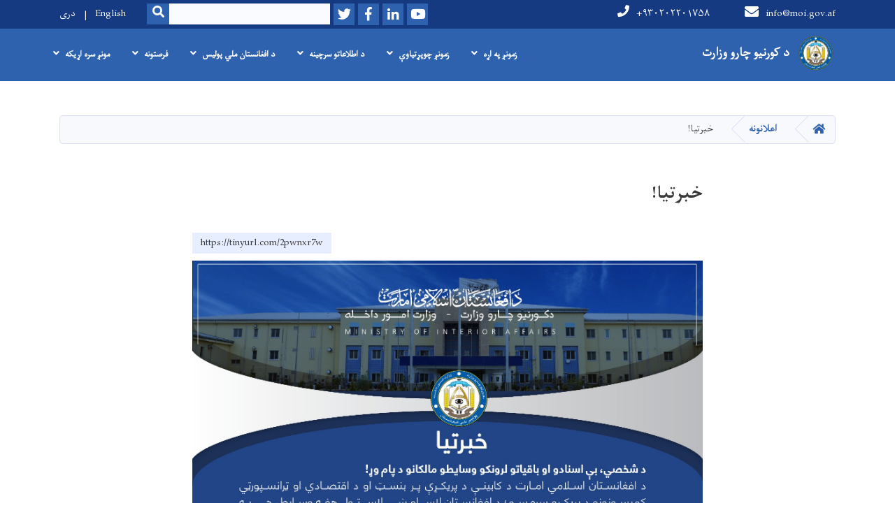

--- FILE ---
content_type: text/html; charset=UTF-8
request_url: https://moi.gov.af/ps/%D8%AE%D8%A8%D8%B1%D8%AA%DB%8C%D8%A7%C2%A0-0
body_size: 8429
content:


<!DOCTYPE html>
<html lang="ps" dir="rtl" prefix="content: http://purl.org/rss/1.0/modules/content/  dc: http://purl.org/dc/terms/  foaf: http://xmlns.com/foaf/0.1/  og: http://ogp.me/ns#  rdfs: http://www.w3.org/2000/01/rdf-schema#  schema: http://schema.org/  sioc: http://rdfs.org/sioc/ns#  sioct: http://rdfs.org/sioc/types#  skos: http://www.w3.org/2004/02/skos/core#  xsd: http://www.w3.org/2001/XMLSchema# ">
  <head>
    <meta charset="utf-8" />
<script>(function(i,s,o,g,r,a,m){i["GoogleAnalyticsObject"]=r;i[r]=i[r]||function(){(i[r].q=i[r].q||[]).push(arguments)},i[r].l=1*new Date();a=s.createElement(o),m=s.getElementsByTagName(o)[0];a.async=1;a.src=g;m.parentNode.insertBefore(a,m)})(window,document,"script","https://www.google-analytics.com/analytics.js","ga");ga("create", "UA-130014231-1", {"cookieDomain":"auto"});ga("set", "anonymizeIp", true);ga("send", "pageview");</script>
<meta name="Generator" content="Drupal 8 (https://www.drupal.org)" />
<meta name="MobileOptimized" content="width" />
<meta name="HandheldFriendly" content="true" />
<meta name="viewport" content="width=device-width, initial-scale=1, shrink-to-fit=no" />
<meta http-equiv="x-ua-compatible" content="ie=edge" />
<link rel="alternate" hreflang="ps" href="https://moi.gov.af/ps/%D8%AE%D8%A8%D8%B1%D8%AA%DB%8C%D8%A7%C2%A0-0" />
<link rel="alternate" hreflang="dr" href="https://moi.gov.af/dr/%D8%A7%D8%B7%D9%84%D8%A7%D8%B9%DB%8C%D9%87-5" />
<link rel="canonical" href="/ps/%D8%AE%D8%A8%D8%B1%D8%AA%DB%8C%D8%A7%C2%A0-0" />
<link rel="shortlink" href="/ps/node/8270" />
<link rel="revision" href="/ps/%D8%AE%D8%A8%D8%B1%D8%AA%DB%8C%D8%A7%C2%A0-0" />

    <title>خبرتیا!  | د کورنیو چارو وزارت </title>
        <link rel="shortcut icon" href="/themes/custom/cyberaan/imgs/favicon.ico" type="image/x-icon"/>
    <meta name="web_author" content="Cyberaan/Trinidad Wiseman OÜ :: www.cyberaan.com :: www.twn.ee" />
    <link rel="stylesheet" href="//stackpath.bootstrapcdn.com/bootstrap/4.1.1/css/bootstrap.min.css" media="all" />
<link rel="stylesheet" href="/sites/default/files/css/css_0r1z0JD5oKOqq_kx5foehOZ8ybbOYHSzX4A4Lc8tcYY.css?sxl0rt" media="all" />
<link rel="stylesheet" href="https://use.fontawesome.com/releases/v5.0.13/css/all.css" media="all" />
<link rel="stylesheet" href="https://use.fontawesome.com/releases/v5.0.13/js/v4-shims.js" media="all" />
<link rel="stylesheet" href="/sites/default/files/css/css_kgUIRrFrJou30Jg6fls3GdVNVwGMyMUxogjxaUO92r8.css?sxl0rt" media="all" />
<link rel="stylesheet" href="/sites/default/files/css/css_Z5jMg7P_bjcW9iUzujI7oaechMyxQTUqZhHJ_aYSq04.css?sxl0rt" media="print" />
<link rel="stylesheet" href="/sites/default/files/css/css_j18qhAiHC1n6PV3LBd9kTWvsFPFbKDgN5qyq5846uEc.css?sxl0rt" media="all" />

    
<!--[if lte IE 8]>
<script src="/sites/default/files/js/js_VtafjXmRvoUgAzqzYTA3Wrjkx9wcWhjP0G4ZnnqRamA.js"></script>
<![endif]-->

    <script src="/core/assets/vendor/jquery/jquery.js"></script>
    <script src="https://code.jquery.com/ui/1.12.1/jquery-ui.js"></script>
    <link rel="stylesheet" href="https://code.jquery.com/ui/1.12.1/themes/base/jquery-ui.css">
  </head>
  <body class="layout-no-sidebars page-node-8270 path-node node--type-announcement">
    <a href="#main-content" class="visually-hidden focusable skip-link">
      اصلي منځپانګه دانګل
    </a>
    
      <div class="dialog-off-canvas-main-canvas" data-off-canvas-main-canvas>
    
<header class="page-header">
      <nav class="navbar navbar-expand-lg d-block">
        <div class="container">
          
          <button class="navbar-toggler" data-toggle="collapse" data-target="#navigation"><span class="sr-only">Toggle navigation</span><span class="navbar-toggler-icon"><i class="fas fa-bars"></i></span></button>
          </div>
        <div class="collapse navbar-collapse flex-column" id="navigation">
                                    <div class="top-navigation">
                <div class="container d-lg-flex">
                                        
    
          <ul class="nav navbar-nav contact-nav" aria-label="Contact menu">
      
            
        <li class="nav-item" role="presentation"><a class="nav-link" href="mailto:info@moi.gov.af"><i class="fa fa-envelope"></i>info@moi.gov.af</a></li>

      
            
        <li class="nav-item" role="presentation"><a class="nav-link" href="tel:+۹۳۰۲۰۲۲۰۱۷۵۸"><i class="fa fa-phone"></i>+۹۳۰۲۰۲۲۰۱۷۵۸</a></li>

      
      </ul>
      

    <a href="https://moi.gov.af/ps" title="کور" rel="home" class="navbar-brand">
    
            
          <img src="/sites/default/files/2022-03/whatsapp_image_2021-12-23_at_10.46.18_am_1.png" width="492" height="513" alt="" typeof="foaf:Image"/>



      
    <span class="brand-text">
            
        <p><strong>د کورنیو چارو وزارت </strong></p>


      </span>
    </a>


  
                      <ul class="nav navbar-nav ml-lg-auto">
      
    
          <li class="social-wrapper">
    <ul class="nav navbar-nav social-nav"  aria-label="Social menu">
     
            
        <li role="presentation" class="nav-item"><a href="https://www.youtube.com/MOIAfghanistan" class="nav-link" target="_blank"><i class="fab fa-youtube"></i><span class="sr-only">Youtube</span></a></li>

      
            
        <li role="presentation" class="nav-item"><a href="https://www.flickr.com/photos/moiafghanistan" class="nav-link" target="_blank"><i class="fab fa-linkedin-in"></i><span class="sr-only">LinkedIn</span></a></li>

      
            
      <li role="presentation" class="nav-item"><a href="https://www.facebook.com/moiafghanistan/" class="nav-link" target="_blank"><i class="fab fa-facebook-f"></i><span class="sr-only">Facebook</span></a></li>
      
            
        <li role="presentation" class="nav-item"><a href="https://twitter.com/moiafghanistan" class="nav-link" target="_blank"><i class="fab fa-twitter"></i><span class="sr-only">Twitter</span></a></li>

      
      </ul>
      </li>
        
    
      <li class="form-wrapper">
              <form action="/ps/search" method="get" accept-charset="UTF-8" class="form-inline" aria-label="Search form">
  
            <label for="edit-keys" class="sr-only">Search</label>
                <input title="Enter the terms you wish to search for." data-drupal-selector="edit-keys" type="search" id="edit-keys" name="keys" value="" size="15" maxlength="128" class="form-control" />

                  <button data-drupal-selector="edit-submit" type="submit" id="edit-submit" value="Search" class="button js-form-submit form-submit btn btn-primary"><i class="fa fa-search"></i><span class="sr-only">Search</span></button>


</form>

      
    </li>
    
    
    <li class="langs-wrapper">
    <ul class="nav navbar-nav langs-nav" aria-label="Language menu">
          <li class="nav-item" role="presentation">
            <a href="/en/node/8270" class="language-link nav-link" hreflang="en" data-drupal-link-system-path="node/8270">English</a>
           </li><li class="nav-item" role="presentation">
            <a href="/dr/%D8%A7%D8%B7%D9%84%D8%A7%D8%B9%DB%8C%D9%87-5" class="language-link nav-link" hreflang="dr" data-drupal-link-system-path="node/8270">دری</a>
           </li>
        </ul>
  </li>
  
    </ul>
  
                                                </div>
              </div>

                        
                    
              				                <div class="main-navigation">
					        <div class="container d-lg-flex">
                                  
  <h2 class="sr-only" id="block-cyberaan-main-menu-menu">Main Menu</h2>
  

        
              <ul class="nav navbar-nav ml-auto" aria-label="Main navigation">
                    <li class="nav-item menu-item--expanded dropdown" role="presentation">
                          <a href="" class="nav-link dropdown-toggle" role="button" data-toggle="dropdown" aria-expanded="false" aria-haspopup="true" data-drupal-link-system-path="&lt;front&gt;">زمونږ په اړه</a>
          <div class='dropdown-menu'  role="menu">
                          <a href="/index.php/ps/%D8%AF-%D9%BE%D9%88%D9%84%DB%8C%D8%B3%D9%88-%D8%AA%D8%A7%D8%B1%DB%8C%D8%AE%DA%86%D9%87-%D8%A7%D9%88-%D8%AA%D8%B4%DA%A9%DB%8C%D9%84%D8%A7%D8%AA" class="dropdown-item" role="presentation" data-drupal-link-system-path="node/9653">تاریخچه پولیس</a>
                          <a href="/index.php/ps/%D9%84%DB%8C%D8%AF%D9%84%D9%88%D8%B1%DB%8C-%D8%A7%D9%88-%D8%AF%D9%86%D8%AF%DB%90" class="dropdown-item" role="presentation" data-drupal-link-system-path="node/795">لرلید او دندې</a>
                          <a href="/index.php/ps/%D8%AF-%DA%A9%D9%88%D8%B1%D9%86%DB%8C%D9%88-%DA%86%D8%A7%D8%B1%D9%88-%D9%88%D8%B2%DB%8C%D8%B1-%D8%AF%D9%81%D8%AA%D8%B1" class="dropdown-item" role="presentation" data-drupal-link-system-path="node/2720">د وزارت د مشرتابه دفتر لوی ریاست</a>
                          <a href="/index.php/ps/%D9%84%D9%88%D9%85%DA%93%DB%8D-%D9%85%D8%B1%D8%B3%D8%AA%DB%8C%D8%A7%D9%84%D9%8A" class="dropdown-item" role="presentation" data-drupal-link-system-path="node/9291">لومړی معاونیت</a>
                          <a href="/index.php/ps/%D8%A7%D9%85%D9%86%DB%8C%D8%AA%D9%8A-%D8%A7%D8%B1%D8%B4%D8%AF-%D9%85%D8%B9%DB%8C%D9%86%DB%8C%D8%AA" class="dropdown-item" role="presentation" data-drupal-link-system-path="node/406">د امنیتي چارو ستر معینیت</a>
                          <a href="/index.php/ps/%D8%AF-%D8%A7%D8%AF%D8%A7%D8%B1%D9%8A-%DA%86%D8%A7%D8%B1%D9%88-%D9%85%D8%B9%DB%8C%D9%86%DB%8C%D8%AA" class="dropdown-item" role="presentation" data-drupal-link-system-path="node/5649">د اداري چارو معینیت</a>
                          <a href="/index.php/ps/%D8%AF-%D9%BE%D8%A7%D9%84%DB%8C%D8%B3%D9%8A-%D8%A7%D9%88-%D8%B3%D8%AA%D8%B1%D8%A7%D8%AA%DB%8C%DA%98%D9%8A-%D9%85%D8%B9%DB%8C%D9%86%DB%8C%D8%AA-%D9%85%D9%82%D8%A7%D9%85" class="dropdown-item" role="presentation" data-drupal-link-system-path="node/2733">د پالیسي او ستراتیژي معینیت</a>
                          <a href="/index.php/ps/%D8%AA%D8%A7%D9%85%DB%8C%D9%86%D8%A7%D8%AA%D9%8A-%D9%85%D8%B9%DB%8C%D9%86%DB%8C%D8%AA" class="dropdown-item" role="presentation" data-drupal-link-system-path="node/408">د تامیناتي چارو معینیت</a>
                          <a href="/index.php/ps/%D8%AF-%D9%86%D8%B4%D9%87-%D9%8A%D9%8A-%D8%AA%D9%88%DA%A9%D9%88-%D9%BE%D8%B1-%D9%88%DA%93%D8%A7%D9%86%D8%AF%DB%90-%D8%AF-%D9%85%D8%A8%D8%A7%D8%B1%D8%B2%DB%90-%D9%85%D8%B9%DB%8C%D9%86%DB%8C%D8%AA" class="dropdown-item" role="presentation" data-drupal-link-system-path="node/5602">د نشه يي توکو پر وړاندې د مبارزې معینیت</a>
                          <a href="/index.php/ps/%D8%AF-%D8%B9%D8%A7%D9%85%D9%87-%D8%B3%D8%A7%D8%AA%D9%86%DB%90-%D8%A7%D9%88-%D8%A7%D9%85%D9%86%DB%8C%D8%AA%D9%8A-%D8%AA%D8%B5%D8%AF%DB%8D-%D9%85%D8%B1%D8%B3%D8%AA%DB%8C%D8%A7%D9%84%D9%8A-%D9%85%D8%B9%DB%8C%D9%86%DB%8C%D8%AA" class="dropdown-item" role="presentation" data-drupal-link-system-path="node/7793">Deputy Director of Public Protection and Security Enterprise</a>
                      </div>
              </li>
                <li class="nav-item menu-item--expanded dropdown" role="presentation">
                          <a href="" class="nav-link dropdown-toggle" role="button" data-toggle="dropdown" aria-expanded="false" aria-haspopup="true" data-drupal-link-system-path="&lt;front&gt;">زمونږ چوپړتیاوې</a>
          <div class='dropdown-menu'  role="menu">
                          <a href="/index.php/ps/node/5595" class="dropdown-item" role="presentation" data-drupal-link-system-path="node/5595">د عامه چوپړتیاو ریاست</a>
                          <a href="https://moi.gov.af/sites/default/files/2024-09/%D9%81%D9%88%D8%B1%D9%85%20%D8%B9%D8%AF%D9%85%20%D9%85%D8%B3%D9%88%D9%84%DB%8C%D8%AA.pdf" class="dropdown-item" role="presentation">فورم عدم مسولیت</a>
                          <a href="/index.php/sites/default/files/2018-11/VForm-ilovepdf-compressed.pdf" class="dropdown-item" role="presentation">د ویزې فورمې</a>
                          <a href="/index.php/ps/%D9%BE%D8%A7%D8%B3%D9%BE%D9%88%D8%B1%D9%BC" class="dropdown-item" role="presentation" data-drupal-link-system-path="node/399">پاسپورټ</a>
                          <a href="/index.php/ps/node/3108" class="dropdown-item" title="پروسه های کاری منابع بشری" role="presentation" data-drupal-link-system-path="node/3108">د بشري سرچینو ریاست</a>
                          <a href="/index.php/ps/node/415" class="dropdown-item" role="presentation" data-drupal-link-system-path="node/415">د پولیسو ۱۱۹ اطلاعاتي مرکز</a>
                          <a href="/index.php/ps/%D8%AF-%D9%85%D9%88%D9%BC%D8%B1-%DA%86%D9%84%D9%88%D9%88%D9%86%DB%90-%D8%AF-%D8%AC%D9%88%D8%A7%D8%B2-%D8%A7%D8%AE%DB%8C%D8%B3%D8%AA%D9%84%D9%88-%D9%84%D8%A7%D8%B1%D9%87" class="dropdown-item" role="presentation" data-drupal-link-system-path="node/402">د موټر چلونې جواز </a>
                          <a href="/index.php/ps/%D8%AF-%D9%88%D8%B3%D9%84%D9%88-%D8%AF-%D9%84%DB%90%DA%96%D8%AF%D9%88%D9%86%DB%90-%D8%AC%D9%88%D8%A7%D8%B2" class="dropdown-item" role="presentation" data-drupal-link-system-path="node/3974">د وسلو د لېږدونې جواز</a>
                          <a href="/index.php/ps/%D8%AF-%D8%B2%D8%BA%D8%B1%D9%87-%D9%84%D8%B1%D9%88%D9%86%DA%A9%D9%88-%D9%85%D9%88%D9%BC%D8%B1%D9%88-%D8%AC%D9%88%D8%A7%D8%B2" class="dropdown-item" role="presentation" data-drupal-link-system-path="node/3967">د زغره لرونکو موټرو جواز</a>
                      </div>
              </li>
                <li class="nav-item menu-item--expanded dropdown" role="presentation">
                          <a href="" class="nav-link dropdown-toggle" role="button" data-toggle="dropdown" aria-expanded="false" aria-haspopup="true" data-drupal-link-system-path="&lt;front&gt;">د اطلاعاتو سرچینه</a>
          <div class='dropdown-menu'  role="menu">
                          <a href="/index.php/ps/news" class="dropdown-item" role="presentation" data-drupal-link-system-path="news">خبرونه</a>
                          <a href="/index.php/ps/announcements" class="dropdown-item" role="presentation" data-drupal-link-system-path="announcements">اعلامیی</a>
                          <a href="https://moi.gov.af/dr/%D8%B3%D8%AE%D9%86%D8%B1%D8%A7%D9%86%DB%8C-%D9%87%D8%A7" class="dropdown-item" role="presentation">ویناوې</a>
                          <a href="/index.php/ps/%D8%AF-%D9%BE%D9%88%D9%84%DB%8C%D8%B3%D9%88-%D8%B1%D8%A7%D8%AF%DB%8C%D9%88" class="dropdown-item" role="presentation" data-drupal-link-system-path="node/5642">۹۶.۵ اېف.اېم پولیس راډیو</a>
                          <a href="/index.php/ps/node/6237" class="dropdown-item" role="presentation" data-drupal-link-system-path="node/6237">د پولیسو اونیزه</a>
                          <a href="/index.php/ps/media-gallery" class="dropdown-item" role="presentation" data-drupal-link-system-path="media-gallery">گالری رسانه</a>
                          <a href="https://moi.gov.af/dr/%D9%85%D9%82%D8%A7%D9%84%D9%87" class="dropdown-item" role="presentation">مقالې</a>
                          <a href="/index.php/ps/%DA%AF%D8%B2%D8%A7%D8%B1%D8%B4%E2%80%8C%D9%87%D8%A7" class="dropdown-item" role="presentation" data-drupal-link-system-path="node/4366">راپورونه</a>
                          <a href="https://moi.gov.af/dr/%D9%82%D9%88%D8%A7%D9%86%DB%8C%D9%86-%D9%88-%D8%A7%D8%B3%D9%86%D8%A7%D8%AF" class="dropdown-item" role="presentation">اسناد</a>
                      </div>
              </li>
                <li class="nav-item menu-item--expanded dropdown" role="presentation">
                          <a href="/index.php/ps" class="nav-link dropdown-toggle" role="button" data-toggle="dropdown" aria-expanded="false" aria-haspopup="true" data-drupal-link-system-path="&lt;front&gt;">د افغانستان ملي پولیس</a>
          <div class='dropdown-menu'  role="menu">
                          <a href="" class="dropdown-item" role="presentation" data-drupal-link-system-path="&lt;front&gt;">د عامه امن پولیس</a>
                          <a href="" class="dropdown-item" role="presentation" data-drupal-link-system-path="&lt;front&gt;">د نشه يي توکو پر وړاندې د مبارزې پولیس</a>
                          <a href="" class="dropdown-item" role="presentation" data-drupal-link-system-path="&lt;front&gt;">د ځانګړو قطعو پولیس</a>
                          <a href="" class="dropdown-item" role="presentation" data-drupal-link-system-path="&lt;front&gt;">د روغتیایی خدماتو عمومي ریاست </a>
                          <a href="/index.php/ps/node/898" class="dropdown-item" role="presentation" data-drupal-link-system-path="node/898">ولسي پولیس</a>
                          <a href="" class="dropdown-item" role="presentation" data-drupal-link-system-path="&lt;front&gt;">ښځینه پولیس</a>
                          <a href="" class="dropdown-item" role="presentation" data-drupal-link-system-path="&lt;front&gt;">د امني پولیس</a>
                          <a href="" class="dropdown-item" role="presentation" data-drupal-link-system-path="&lt;front&gt;">پېښو ته د رسېدنې او اطفايې پولیس</a>
                          <a href="" class="dropdown-item" role="presentation" data-drupal-link-system-path="&lt;front&gt;">د جرمونو پر وړاندې د مبارزې پولیس</a>
                          <a href="" class="dropdown-item" role="presentation" data-drupal-link-system-path="&lt;front&gt;">ترافیک پولیس</a>
                          <a href="" class="dropdown-item" role="presentation" data-drupal-link-system-path="&lt;front&gt;">د کورني امنیت پولیس</a>
                          <a href="" class="dropdown-item" role="presentation" data-drupal-link-system-path="&lt;front&gt;">د انترپول پولیس</a>
                          <a href="" class="dropdown-item" role="presentation" data-drupal-link-system-path="&lt;front&gt;">سرحدي پولیس</a>
                      </div>
              </li>
                <li class="nav-item menu-item--expanded dropdown" role="presentation">
                          <a href="/index.php/ps" class="nav-link dropdown-toggle" role="button" data-toggle="dropdown" aria-expanded="false" aria-haspopup="true" data-drupal-link-system-path="&lt;front&gt;">فرصتونه</a>
          <div class='dropdown-menu'  role="menu">
                          <a href="/index.php/ps/tenders" class="dropdown-item" role="presentation" data-drupal-link-system-path="tenders">د داوطلبۍ فرصتونه</a>
                          <a href="/index.php/ps/vacancies" class="dropdown-item" role="presentation" data-drupal-link-system-path="vacancies">کاري فرصتونه</a>
                      </div>
              </li>
                <li class="nav-item menu-item--expanded dropdown" role="presentation">
                          <a href="/index.php/ps" class="nav-link dropdown-toggle" role="button" data-toggle="dropdown" aria-expanded="false" aria-haspopup="true" data-drupal-link-system-path="&lt;front&gt;">مونږ سره اړیکه</a>
          <div class='dropdown-menu'  role="menu">
                          <a href="/index.php/ps/%D8%AF-%D9%85%D8%B7%D8%A8%D9%88%D8%B9%D8%A7%D8%AA-%D8%A7%D9%88-%D8%B9%D8%A7%D9%85%D9%87-%D8%A7%D8%B1%DB%8C%DA%A9%D9%87" class="dropdown-item" role="presentation" data-drupal-link-system-path="node/416">د وياند له دفتر سره اړیکه</a>
                          <a href="/index.php/ps/%D8%AF-%D9%88%D9%84%D8%A7%DB%8C%D8%A7%D8%AA%D9%88-%D8%A7%D9%85%D9%86%DB%8C%D9%87-%D9%82%D9%88%D9%85%D8%A7%D9%86%D8%AF%D8%A7%D9%86%D8%A7%D9%86-%D8%AF-%D8%A7%DA%93%DB%8C%DA%A9%DB%90-%D8%B4%D9%85%DB%8C%D8%B1%DB%90" class="dropdown-item" role="presentation" data-drupal-link-system-path="node/414">د ولایتونو امنیه قوماندانان</a>
                          <a href="https://moi.gov.af/شماره-های-تماس-آمرین-حوزه-های-امنیتی" target="_self" class="dropdown-item" role="presentation">The contact numbers of the administrators of the security areas</a>
                      </div>
              </li>
        </ul>
  


  

                                      </div>
                </div>
                                    </div>
      </nav>
      
</header>
              <main role="main">
          
          <div class="container">
              
    
            

    <ol class="breadcrumb">
                            <li class="breadcrumb-item">
          <a href="/ps"><i class="fas fa-home"></i><span class="sr-only">کور</span></a>
        </li>
                                        <li class="breadcrumb-item">
          <a href="/ps/announcements">اعلانونه</a>
        </li>
                                <li class="breadcrumb-item">
          <span>خبرتیا! </span>
        </li>
              </ol>

      



          </div>
              
    
            

   <section class="py-6 section-striped">
    <div class="container">
			<div class="row">
				<div class="col-xl-8 offset-xl-2">
					<article class="article">
          <h1><span class="field field--name-title field--type-string field--label-hidden">خبرتیا! </span>
</h1>
            <div class="clearfix">
							<div class="media align-items-center media-author mb-3 float-left">
                                <div class="media-body">
                  <strong><span class="field field--name-uid field--type-entity-reference field--label-hidden"><span lang="" about="/ps/crypto/20" typeof="schema:Person" property="schema:name" datatype="">moi-af</span></span>
</strong><br>
                </div>
              </div>
                                                                  <div class="share-tools float-right">
                <div class="sharethis-inline-share-buttons"></div> 
                  
    
            
<form action="/ps/%D8%AE%D8%A8%D8%B1%D8%AA%DB%8C%D8%A7%C2%A0-0" method="post" id="shorten-current" accept-charset="UTF-8">
  
                   
<div class='share-link'>https://tinyurl.com/2pwnxr7w</div>
                  <input autocomplete="off" data-drupal-selector="form-djwi0modzojjxk2iin7y0qijkyxwzosxiotr95s-xvc" type="hidden" name="form_build_id" value="form-djwI0mOdzojJXk2iIN7Y0qijKyxwZOSXiotR95s-XVc" class="form-control" />
<input data-drupal-selector="edit-shorten-current" type="hidden" name="form_id" value="shorten_current" class="form-control" />

</form>

      
                </div>
                          </div>
                          <figure class="figure">
                <img width="100%" src="/sites/default/files/2023-05/whatsapp_image_2023-05-06_at_9.53.01_am.jpeg" class="img-fluid figure-img"  alt="zzzzzz" />
              </figure>
                          
            
        <p><br />
د شخصي، بې اسنادو او باقياتو لرونکو وسايطو مالکانو د پام وړ!</p>

<p>د افغانستان اسلامي امارت د کابينې د پريکړې پر بنسټ او د اقتصادي او ټرانسپورټي کميسونونو د پريکړو سره سم؛ د افغانستان لاس او ښې لاس ټول هغه وسایط، چې په ګمرکونو کې يې د واحد کاري مرکز له لارې ترافيکي او ټرانسپورټي اسناد نه وي اخيستي او هم د ناقانونه لاس ټول هغه وسايط، چې تراوسه يې د ۳۴ ولايتونو د ترافيکي چوپړتياو په مرکزونو  کې موقتي اسناد نه وي اخيستي؛ خبر ورکول کېږي، چې ژر تر ژره دې د سندونو د اخيستلو او قانوني پروسو د بشپړولو لپاره يادو مرکزونو ته مراجعه وکړي. د نه ورتګ په صورت کې به يې د ټاکل شوې کمېټې له لورې په ښارونو، لويو لارو، ترمينلونو، هډو او واټونو کې وسايط درول کېږي، چې وروسته د شکايت حق نه لري.</p>


      
            
          </article>
				</div>
			</div>
		</div>
	</section>

      	<section class="py-6 section-striped">
		<div class="container">
  
    
                          <h1 class="text-uppercase text-center">مطبوعاتي اعلامیې</h1>

                    
            

            
                            
        <div class="row">
        

   <div class="col-lg-4">
	  <div class="card ">
      <div class="card-header">
        <div class="d-flex card-date-blue">
          <span>سه‌شنبه ۱۴۰۴/۴/۳ - ۱۱:۴۰</span>
        </div>
                <a href="/index.php/ps/%D8%AF-%D8%AA%D8%B1%D8%A7%D9%81%DB%8C%DA%A9-%D9%BE%D9%88%D9%84%DB%8C%D8%B3%D9%88-%D8%AE%D8%A8%D8%B1%D8%AA%DB%8C%D8%A7-0" style="background-image:url(/sites/default/files/2025-06/whatsapp_image_2025-06-24_at_9.34.36_am.jpeg);" class="card-img-top" alt="asdfafd" >
        <img src="/themes/custom/cyberaan/imgs/placeholder-2x1.png" alt="Background image"></a>
              </div>
      <div class="card-body flex-grow-1">
				<h2 class="card-title"><a href="/index.php/ps/%D8%AF-%D8%AA%D8%B1%D8%A7%D9%81%DB%8C%DA%A9-%D9%BE%D9%88%D9%84%DB%8C%D8%B3%D9%88-%D8%AE%D8%A8%D8%B1%D8%AA%DB%8C%D8%A7-0"><span class="field field--name-title field--type-string field--label-hidden">د ترافیک پولیسو خبرتیا!</span>
</a></h2>
        <p class="card-text"> 
            
        <p>ټولو د ټرانسپورټي شرکتونو محترمو هغو مالکینو ته خبر ورکول کیږي چې د خلکو د  خوښیو( ودونو، کوژدو او نورو مراسمو) پر مهال او یا د بار وړلو لپاره ودان</p>

      
      </div>
      <div class="card-footer d-flex">
        


  <a href="/index.php/ps/%D8%AF-%D8%AA%D8%B1%D8%A7%D9%81%DB%8C%DA%A9-%D9%BE%D9%88%D9%84%DB%8C%D8%B3%D9%88-%D8%AE%D8%A8%D8%B1%D8%AA%DB%8C%D8%A7-0" rel="tag" title="د ترافیک پولیسو خبرتیا!" class="card-link" hreflang="ps">نور...</a>  
        
      </div>
    </div>
  </div>

        

   <div class="col-lg-4">
	  <div class="card ">
      <div class="card-header">
        <div class="d-flex card-date-blue">
          <span>یکشنبه ۱۴۰۴/۴/۱ - ۹:۳۸</span>
        </div>
                <a href="/index.php/ps/%D8%AE%D8%A8%D8%B1%D8%AA%DB%8C%D8%A7-16" style="background-image:url(/sites/default/files/2025-06/whatsapp_image_2025-06-22_at_8.55.47_am.jpeg);" class="card-img-top" alt="sadSAD" >
        <img src="/themes/custom/cyberaan/imgs/placeholder-2x1.png" alt="Background image"></a>
              </div>
      <div class="card-body flex-grow-1">
				<h2 class="card-title"><a href="/index.php/ps/%D8%AE%D8%A8%D8%B1%D8%AA%DB%8C%D8%A7-16"><span class="field field--name-title field--type-string field--label-hidden">خبرتیا!</span>
</a></h2>
        <p class="card-text"> 
            
        <p>د افغانستان اسلامي امارت د کابينې عالي مقام د ۱۳ مې ګڼې شپږم بند، د ۰۲/۰۷/۱۴۴۵ نېټې مصوبې پر بنسټ، ټولو هغو محترمو سوداګرو، شرکتونو او نورو حقيقي ا</p>

      
      </div>
      <div class="card-footer d-flex">
        


  <a href="/index.php/ps/%D8%AE%D8%A8%D8%B1%D8%AA%DB%8C%D8%A7-16" rel="tag" title="خبرتیا!" class="card-link" hreflang="ps">نور...</a>  
        
      </div>
    </div>
  </div>

        

   <div class="col-lg-4">
	  <div class="card ">
      <div class="card-header">
        <div class="d-flex card-date-blue">
          <span>پنجشنبه ۱۴۰۴/۳/۲۹ - ۱۱:۲۳</span>
        </div>
                <a href="/index.php/ps/%D8%AF-%D8%AA%D8%B1%D8%A7%D9%81%DB%8C%DA%A9-%D9%BE%D9%88%D9%84%DB%8C%D8%B3%D9%88-%D8%AE%D8%A8%D8%B1%D8%AA%DB%8C%D8%A7" style="background-image:url(/sites/default/files/2025-06/gttixxdwcaaozjy.jpg);" class="card-img-top" alt="sdfsa" >
        <img src="/themes/custom/cyberaan/imgs/placeholder-2x1.png" alt="Background image"></a>
              </div>
      <div class="card-body flex-grow-1">
				<h2 class="card-title"><a href="/index.php/ps/%D8%AF-%D8%AA%D8%B1%D8%A7%D9%81%DB%8C%DA%A9-%D9%BE%D9%88%D9%84%DB%8C%D8%B3%D9%88-%D8%AE%D8%A8%D8%B1%D8%AA%DB%8C%D8%A7"><span class="field field--name-title field--type-string field--label-hidden">د ترافیک پولیسو خبرتیا</span>
</a></h2>
        <p class="card-text"> 
            
        <p>ټولو هغو موټر چلوونکو ته خبر ورکول کیږي چې د وسایطو د نمبرپلېټونو شمېرې او نښې یې پیکه شوي وي او یا یې په داسې چوکاټونو او جالیو کې چې د لوستلو او </p>

      
      </div>
      <div class="card-footer d-flex">
        


  <a href="/index.php/ps/%D8%AF-%D8%AA%D8%B1%D8%A7%D9%81%DB%8C%DA%A9-%D9%BE%D9%88%D9%84%DB%8C%D8%B3%D9%88-%D8%AE%D8%A8%D8%B1%D8%AA%DB%8C%D8%A7" rel="tag" title="د ترافیک پولیسو خبرتیا" class="card-link" hreflang="ps">نور...</a>  
        
      </div>
    </div>
  </div>

    </div>

              
                                          <p class="text-center back-button"><a class="btn btn-link" href="/ps/announcements"><i class="fas fa-angle-left"></i>Back to announcements</a></p>
                        

            </div>
</section>

                                                        </main>
              

  <footer class="page-footer">
    
        
                      <div class="footer-content">
              <div class="container">
                <div class="row">
                  <div class="col-lg-7 py-5">
                    <div class="row">
                              
    
    <div class="col-md-4 col-6">
          <h2>
            
        زمونږ په اړه

      </h2>
      <ul class="list-unstyled">
      
                            <li><a href="http://old.moi.gov.af">زمونږ پخوانۍ ویب پاڼه</a></li>
                      <li><a href="/ps">د وزیر په اره</a></li>
                      <li><a href="https://moi.gov.af/ps/%D8%B1%DB%8C%D8%A7%D8%B3%D8%AA%D9%88%D9%86%D9%87"> ریاستونه</a></li>
                      <li><a href="/ps">د ولایاتو امنیه قوماندانان</a></li>
            
      </ul>
    </div>
    
    
    <div class="col-md-4 col-6">
          <h2>
            
        د اطلاعاتو سرچینه

      </h2>
      <ul class="list-unstyled">
      
                            <li><a href="/ps/news">خبرونه</a></li>
                      <li><a href="/ps/announcements">اعلامیی</a></li>
                      <li><a href="/ps">خپرونه</a></li>
                      <li><a href="/ps/%D8%AF-%D9%88%DB%8C%D8%A7%D9%86%D8%AF-%D8%AF%D9%81%D8%AA%D8%B1-%D8%B3%D8%B1%D9%87-%D8%A7%DA%93%DB%8C%DA%A9%D9%87">د وياند دفتر سره اړیکې</a></li>
            
      </ul>
    </div>
    
    
    <div class="col-md-4 col-6">
          <h2>
            
        خدمتونه

      </h2>
      <ul class="list-unstyled">
      
                            <li><a href="/ps">پاسپورت</a></li>
                      <li><a href="/ps">تذکري</a></li>
                      <li><a href="/ps">د موټر چلولو جواز </a></li>
                      <li><a href="/sites/default/files/2018-11/VForm-ilovepdf-compressed.pdf">د ویزې فورمې</a></li>
            
      </ul>
    </div>
  
  
                    </div>
                  </div>
                  <div class="col-lg-5 footer-background py-5">
                  <div class="d-flex">
                              
    
                    <a href="/ps" title="کور" rel="home" class="footer-brand">
            
            
          <img src="/sites/default/files/2022-03/whatsapp_image_2021-12-23_at_10.46.18_am_2.png" width="492" height="513" alt="" typeof="foaf:Image"/>



      
     <span class="brand-text">
            
        <p><strong>د کورنیو چارو وزارت </strong></p>


      </span>
     </a>
        
    
          <ul class="nav ml-auto social-nav">
      
            
        <li role="presentation" class="nav-item"><a href="https://www.youtube.com/MOIAfghanistan" class="nav-link" target="_blank"><i class="fab fa-youtube"></i><span class="sr-only">Youtube</span></a></li>

      
            
        <li role="presentation" class="nav-item"><a href="https://www.flickr.com/photos/moiafghanistan" class="nav-link" target="_blank"><i class="fab fa-linkedin-in"></i><span class="sr-only">LinkedIn</span></a></li>

      
            
      <li role="presentation" class="nav-item"><a href="https://www.facebook.com/moiafghanistan/" class="nav-link" target="_blank"><i class="fab fa-facebook-f"></i><span class="sr-only">Facebook</span></a></li>
      
            
        <li role="presentation" class="nav-item"><a href="https://twitter.com/moiafghanistan" class="nav-link" target="_blank"><i class="fab fa-twitter"></i><span class="sr-only">Twitter</span></a></li>

      
      </ul>
      
  
                  </div>
                  
                          
    
          <address>
      
            
        <p class="text-align-right"><b>پته:</b> د میدان هوایی ۸۰ متره سړک د شهرک آریا مخامخ</p>

<p class="text-align-right"><strong>د معلومات څانګه: </strong>۹۳۰۲۰۲۲۰۱۷۵۸ +<br />
<strong>بریښنالیک: </strong>info@moi.gov.af</p>


      
      </address>
      
  
                  </div>
                                  </div>
              </div>
            </div>
                    <div class="footer-copyright">
              <div class="container">
                <div class="row">
                                          
    
          <div class="col-md-7">
      
            
        <p>Copyright © 2020 | MOI. All Rights Reserved</p>


      
    </div>
  
  
                                                        <div class="col-md-5">
                      <div class="d-md-flex">
                                
    
    <ul class="nav langs-nav ml-auto" aria-label="Footer language menu">
          <li class="nav-item" role="presentation">
            <a href="/en/node/8270" class="language-link nav-link" hreflang="en" data-drupal-link-system-path="node/8270">English</a>
           </li><li class="nav-item" role="presentation">
            <a href="/dr/%D8%A7%D8%B7%D9%84%D8%A7%D8%B9%DB%8C%D9%87-5" class="language-link nav-link" hreflang="dr" data-drupal-link-system-path="node/8270">دری</a>
           </li>
        </ul>
  
  
                      </div>
                    </div>
                                                 
                </div>
              </div>
            </div>
    
  </footer>

  </div>

    
    <script type="application/json" data-drupal-selector="drupal-settings-json">{"path":{"baseUrl":"\/","scriptPath":null,"pathPrefix":"ps\/","currentPath":"node\/8270","currentPathIsAdmin":false,"isFront":false,"currentLanguage":"ps"},"pluralDelimiter":"\u0003","google_analytics":{"trackOutbound":true,"trackMailto":true,"trackDownload":true,"trackDownloadExtensions":"7z|aac|arc|arj|asf|asx|avi|bin|csv|doc(x|m)?|dot(x|m)?|exe|flv|gif|gz|gzip|hqx|jar|jpe?g|js|mp(2|3|4|e?g)|mov(ie)?|msi|msp|pdf|phps|png|ppt(x|m)?|pot(x|m)?|pps(x|m)?|ppam|sld(x|m)?|thmx|qtm?|ra(m|r)?|sea|sit|tar|tgz|torrent|txt|wav|wma|wmv|wpd|xls(x|m|b)?|xlt(x|m)|xlam|xml|z|zip"},"ajaxTrustedUrl":{"form_action_p_pvdeGsVG5zNF_XLGPTvYSKCf43t8qZYSwcfZl2uzM":true,"\/ps\/search":true},"user":{"uid":0,"permissionsHash":"91d7a493fdb6443fa56d766d3dde4db684a7e699f29534e009613cc38b05d645"}}</script>
<script src="/sites/default/files/js/js_2kfAgvNZfggIolhoW3HhwE29dTvgULBpNtJ9qP1AI3k.js"></script>
<script src="//cdnjs.cloudflare.com/ajax/libs/popper.js/1.11.0/umd/popper.min.js"></script>
<script src="//stackpath.bootstrapcdn.com/bootstrap/4.1.1/js/bootstrap.min.js"></script>
<script src="/sites/default/files/js/js_5rjV-N2zhtXIWvuNeg10_1D1huX6obFPzeUISvsca60.js"></script>
<script src="//platform-api.sharethis.com/js/sharethis.js#property=5bab7d8b83d4a800114ea956&amp;product=inline-share-buttons"></script>

  </body>
</html>


--- FILE ---
content_type: text/css
request_url: https://moi.gov.af/sites/default/files/css/css_kgUIRrFrJou30Jg6fls3GdVNVwGMyMUxogjxaUO92r8.css?sxl0rt
body_size: 20969
content:
@import "https://fonts.googleapis.com/css?family=Roboto:100,300,400,500,700,900";.password-strength__meter{margin-top:0.5em;background-color:#ebeae4;}.password-strength__indicator{background-color:#77b259;-webkit-transition:width 0.5s ease-out;transition:width 0.5s ease-out;}.password-strength__indicator.is-weak{background-color:#e62600;}.password-strength__indicator.is-fair{background-color:#e09600;}.password-strength__indicator.is-good{background-color:#0074bd;}.password-strength__indicator.is-strong{background-color:#77b259;}.password-confirm,.password-field,.password-strength,.password-confirm-match{width:55%;}.password-suggestions{padding:0.2em 0.5em;margin:0.7em 0;max-width:34.7em;border:1px solid #b4b4b4;}.password-suggestions ul{margin-bottom:0;}.confirm-parent,.password-parent{clear:left;margin:0;max-width:33em;overflow:hidden;}[dir="rtl"] .confirm-parent,[dir="rtl"] .password-parent{clear:right;}.password-confirm .ok{color:#325e1c;font-weight:bold;}.password-confirm .error{color:#a51b00;font-weight:bold;}.page-user-login main .region-content,.page-user-password main .region-content{max-width:400px;background:white;padding:15px 25px;margin:0 auto;border-radius:5px;}
.progress__track{border-color:#b3b3b3;border-radius:10em;background-color:#f2f1eb;background-image:-webkit-linear-gradient(#e7e7df,#f0f0f0);background-image:linear-gradient(#e7e7df,#f0f0f0);box-shadow:inset 0 1px 3px hsla(0,0%,0%,0.16);}.progress__bar{border:1px #07629a solid;background:#057ec9;background-image:-webkit-linear-gradient(top,rgba(0,0,0,0),rgba(0,0,0,0.15)),-webkit-linear-gradient(left top,#0094f0 0%,#0094f0 25%,#007ecc 25%,#007ecc 50%,#0094f0 50%,#0094f0 75%,#0094f0 100%);background-image:linear-gradient(to bottom,rgba(0,0,0,0),rgba(0,0,0,0.15)),linear-gradient(to right bottom,#0094f0 0%,#0094f0 25%,#007ecc 25%,#007ecc 50%,#0094f0 50%,#0094f0 75%,#0094f0 100%);background-size:40px 40px;margin-top:-1px;margin-left:-1px;padding:0 1px;height:16px;border-radius:10em;-webkit-animation:animate-stripes 3s linear infinite;-moz-animation:animate-stripes 3s linear infinite;-webkit-transition:width 0.5s ease-out;transition:width 0.5s ease-out;}[dir="rtl"] .progress__bar{margin-left:0;margin-right:-1px;animation-direction:reverse;-webkit-animation-direction:reverse;-moz-animation-direction:reverse;}@media screen and (prefers-reduced-motion:reduce){.progress__bar{-webkit-animation:none;-moz-animation:none;-webkit-transition:none;transition:none;}}@-webkit-keyframes animate-stripes{0%{background-position:0 0,0 0;}100%{background-position:0 0,-80px 0;}}@-ms-keyframes animate-stripes{0%{background-position:0 0,0 0;}100%{background-position:0 0,-80px 0;}}@keyframes animate-stripes{0%{background-position:0 0,0 0;}100%{background-position:0 0,-80px 0;}}
.node__content{font-size:1.071em;margin-top:10px;}.node--view-mode-teaser{border-bottom:1px solid #d3d7d9;margin-bottom:30px;padding-bottom:15px;}.node--view-mode-teaser h2{margin-top:0;padding-top:0.5em;}.node--view-mode-teaser h2 a{color:#181818;}.node--view-mode-teaser.node--sticky{background:#f9f9f9;background:rgba(0,0,0,0.024);border:1px solid #d3d7d9;padding:0 15px 15px;}.node--view-mode-teaser .node__content{clear:none;font-size:1em;line-height:1.6;}.node__meta{font-size:0.857em;color:#68696b;margin-bottom:-5px;}.node__meta .field--name-field-user-picture img{float:left;margin:1px 20px 0 0;}[dir="rtl"] .node__meta .field--name-field-user-picture img{float:right;margin-left:20px;margin-right:0;}.node__links{text-align:right;font-size:0.93em;}[dir="rtl"] .node__links{text-align:left;}.node--unpublished{padding:20px 15px 0;}.node--unpublished .comment-text .comment-arrow{border-left:1px solid #fff4f4;border-right:1px solid #fff4f4;}
.affix{position:fixed;width:100%;top:0;z-index:1035;left:0;}
.alert-wrapper{position:fixed;bottom:0;left:0;max-width:100%;z-index:9999;}.toast-wrapper{position:fixed;top:0;right:0;z-index:9999;}
.book-navigation .menu{border-top:1px solid #d6d6d6;}.book-navigation .book-pager{border-bottom:1px solid #d6d6d6;border-top:1px solid #d6d6d6;margin:0;}
#content .comment-wrapper h2{margin-bottom:1em;}#content .comment-wrapper h2.comment-form__title{margin-bottom:1em;}.field-node--comment{font-size:0.934em;}.comment{margin-bottom:19px;vertical-align:top;display:table;}[dir="rtl"] .comment{direction:rtl;}.comment__meta{padding:0 30px 0 0;font-size:1.071em;}[dir="rtl"] .comment__meta{padding:0 0 0 30px;}.comment__attribution img{border:1px solid #d3d7d9;}.comment .field--name-user-picture img{margin:0;}.comment__author .username{white-space:nowrap;}.comment__author{margin:4px 0;line-height:1.2;}.comment__time,.comment__permalink{margin-bottom:4px;color:#68696b;font-size:0.733em;line-height:1.2;padding:0 0.5em 0 0;}[dir="rtl"] .comment__time,.comment__permalink{padding:0 0 0 0.5em;}.comment__permalink{font-size:0.733em;line-height:1.2;}.comment__content:before{content:'';position:absolute;right:100%;top:20px;border-top:20px solid transparent;border-right:20px solid #d3d7d9;border-bottom:20px solid transparent;}[dir="rtl"] .comment__content:before{right:auto;left:100%;border-right:none;border-left:20px solid #d3d7d9;}.comment__content:after{content:'';position:absolute;right:100%;top:20px;border-top:20px solid transparent;border-right:20px solid #fff;border-bottom:20px solid transparent;margin-right:-1px;}[dir="rtl"] .comment__content:after{right:auto;left:100%;border-right:none;border-left:20px solid #fff;margin-right:0;margin-left:-1px;}.comment__content h3{margin-top:0.94em;margin-bottom:0.45em;font-size:1.171em;}.comment__content nav{padding-top:1px;}.indented{margin-left:40px;}[dir="rtl"] .indented{margin-right:40px;margin-left:0;}.comment .links{padding:0 0 0.25em 0;}.comment .links-inline span{padding:0 0.5em 0 0;font-size:1.08em;}[dir="rtl"] .comment .links-inline span{padding:0 0 0 0.5em;}.comment--unpublished{margin-right:5px;padding:5px 2px 5px 5px;background:#fff4f4;}[dir="rtl"] .comment--unpublished{margin-left:5px;margin-right:0;padding:5px 5px 5px 2px;}.unpublished .comment-text .comment-arrow{border-left:1px solid #fff4f4;border-right:1px solid #fff4f4;}.unpublished{padding:20px 15px 0;}.comment-footer{display:table-row;}.comment--unpublished .comment__text:after,.node--unpublished .comment__text:after{border-right-color:#fff4f4;}[dir="rtl"] .comment--unpublished .comment__content:after,[dir="rtl"] .node--unpublished .comment__content:after{border-left-color:#fff4f4;}
.contextual-links a{border-bottom:none;text-shadow:0 0 0;}
.feed-icon{border-bottom:none;display:inline-block;padding:15px 0 0 0;}
.field--type-entity-reference{margin:0 0 1.2em;}.field--type-entity-reference .field__label{font-weight:normal;margin:0;padding-right:5px;}[dir="rtl"] .field--type-entity-reference .field__label{padding-left:5px;padding-right:0;}.field--type-entity-reference ul.links{padding:0;margin:0;list-style:none;}.field--type-entity-reference ul.links li{float:left;padding:0 1em 0 0;white-space:nowrap;}[dir="rtl"] .field--type-entity-reference ul.links li{padding:0 0 0 1em;float:right;}@media all and (min-width:560px){.node .field--type-image{float:left;margin:0 1em 0 0;}[dir="rtl"] .node .field--type-image{float:right;margin:0 0 0 1em;}.node .field--type-image + .field--type-image{clear:both;}}.field--type-image img,.field--name-field-user-picture img{margin:0 0 1em;}.field--type-image a{border-bottom:none;}.field--name-field-tags{margin:0 0 1.2em;}.field--name-field-tags .field__label{font-weight:normal;margin:0;padding-right:5px;}[dir="rtl"] .field--name-field-tags .field__label{padding-left:5px;padding-right:0;}.field--name-field-tags .field__label,.field--name-field-tags ul.links{font-size:0.8em;}.node--view-mode-teaser .field--name-field-tags .field__label,.node--view-mode-teaser .field--name-field-tags ul.links{font-size:0.821em;}.field--name-field-tags ul.links{padding:0;margin:0;}.field--name-field-tags ul.links li{float:left;padding:0 1em 0 0;white-space:nowrap;}[dir="rtl"] .field--name-field-tags ul.links li{padding:0 0 0 1em;float:right;}.field--label-inline .field__label,.field--label-inline .field__item{display:inline-block}
#navbar-top.navbar-dark .nav-link:hover,#navbar-top.navbar-dark .nav-link:focus{color:rgba(255,255,255,0.75);}#navbar-top.navbar-dark .nav-link{color:rgba(255,255,255,0.5);}#navbar-top.navbar-light .nav-link:hover,#navbar-top.navbar-light .nav-link:focus{color:rgba(0,0,0,0.7);}#navbar-top.navbar-light .nav-link{color:rgba(0,0,0,0.5);}.navbar-brand .site-logo{margin-right:1rem;}@media (max-width:33.9em){.navbar-toggleable-xs .navbar-nav .nav-item+.nav-item,.navbar-toggleable-xs.collapse.in .navbar-nav .nav-item{margin-left:0;float:none;}}@media (max-width:47.9em){.navbar-toggleable-sm .navbar-nav .nav-item+.nav-item,.navbar-toggleable-xs.collapse.in .navbar-nav .nav-item{margin-left:0;float:none;}}
.block-help{border:1px solid #d3d7d9;padding:0 1.5em;margin-bottom:30px;}
.icon-help{background:url(/themes/contrib/bootstrap_barrio/images/help.png) 0 50% no-repeat;padding:1px 0 1px 20px;}[dir="rtl"] .icon-help{background-position:100% 50%;padding:1px 20px 1px 0;}.feed-icon{background:url(/themes/contrib/bootstrap_barrio/images/feed.svg) no-repeat;overflow:hidden;text-indent:-9999px;display:block;width:16px;height:16px;}
.image-button.is-disabled:hover,.image-button.is-disabled:active,.image-button.is-disabled:focus,.image-button.is-disabled{background:transparent;opacity:0.5;cursor:default;}
.item-list ul{list-style:none;margin:0 0 0.25em 0;padding:0;}[dir="rtl"] .item-list ul{padding:0;}.item-list ul li{margin:0;padding:0.2em 0.5em 0 0;}[dir="rtl"] .item-list ul li{margin:0;padding:0.2em 0 0 0.5em;}.item-list .item-list__comma-list,.item-list .item-list__comma-list li,[dir="rtl"] .item-list .item-list__comma-list,[dir="rtl"] .item-list .item-list__comma-list li{padding:0;}
.list-group__link{border-top:1px solid #ccc;padding:7px 0 0;}.list-group__description{margin:0 0 10px;}
.node-preview-container{background:#d1e8f5;background-image:-webkit-linear-gradient(top,#d1e8f5,#d3e8f4);background-image:linear-gradient(to bottom,#d1e8f5,#d3e8f4);font-family:Arial,sans-serif;box-shadow:0 1px 3px 1px rgba(0,0,0,0.3333);position:fixed;z-index:499;width:100%;padding:10px;}.node-preview-backlink{background-color:#419ff1;background:url(/core/misc/icons/000000/chevron-left.svg) left no-repeat,-webkit-linear-gradient(top,#419ff1,#1076d5);background:url(/core/misc/icons/000000/chevron-left.svg) left no-repeat,linear-gradient(to bottom,#419ff1,#1076d5);border:1px solid #0048c8;border-radius:.4em;box-shadow:inset 0 1px 0 rgba(255,255,255,.4);color:#fff;font-size:0.9em;line-height:normal;margin:0;padding:4px 1em 4px 0.6em;text-shadow:1px 1px 0 rgba(0,0,0,0.5);}[dir="rtl"] .node-preview-backlink{background:url(/core/misc/icons/000000/chevron-right.svg) right no-repeat,-webkit-linear-gradient(top,#419ff1,#1076d5);background:url(/core/misc/icons/000000/chevron-right.svg) right no-repeat,linear-gradient(to bottom,#419ff1,#1076d5);padding:4px 0.6em 4px 1em;float:right;}.node-preview-backlink:focus,.node-preview-backlink:hover{background-color:#419cf1;background:url(/core/misc/icons/000000/chevron-left.svg) left no-repeat,-webkit-linear-gradient(top,#59abf3,#2a90ef);background:url(/core/misc/icons/000000/chevron-left.svg) left no-repeat,linear-gradient(to bottom,#59abf3,#2a90ef);border:1px solid #0048c8;text-decoration:none;color:#fff;}[dir="rtl"] .node-preview-backlink:focus,[dir="rtl"] .node-preview-backlink:hover{background:url(/core/misc/icons/000000/chevron-right.svg) right no-repeat,-webkit-linear-gradient(top,#59abf3,#2a90ef);background:url(/core/misc/icons/000000/chevron-right.svg) right no-repeat,linear-gradient(to bottom,#59abf3,#2a90ef);}.node-preview-backlink:active{background-color:#0e69be;background:url(/core/misc/icons/000000/chevron-left.svg) left no-repeat,-webkit-linear-gradient(top,#0e69be,#2a93ef);background:url(/core/misc/icons/000000/chevron-left.svg) left no-repeat,linear-gradient(to bottom,#0e69be,#2a93ef);border:1px solid #0048c8;box-shadow:inset 0 1px 2px rgba(0,0,0,.25);}[dir="rtl"] .node-preview-backlink:active{background:url(/core/misc/icons/000000/chevron-right.svg) right no-repeat,-webkit-linear-gradient(top,#0e69be,#2a93ef);background:url(/core/misc/icons/000000/chevron-right.svg) right no-repeat,linear-gradient(to bottom,#0e69be,#2a93ef);}.node-preview-backlink::before{content:'';width:10px;display:inline-block;}

input[type="search"]{box-sizing:border-box;}header #search-block-form{padding:5px 15px;flex-flow:row wrap;}#search-block-form{display:flex;}
.shortcut-wrapper{margin:2.2em 0 1.1em 0;}.shortcut-wrapper .page-title{float:left;margin:0;}[dir="rtl"] .shortcut-wrapper .page-title{float:right;}.shortcut-action{border-bottom:none;margin-left:0.5em;padding-top:0.35em;}[dir="rtl"] .shortcut-action{margin-left:0;margin-right:0.5em;}.shortcut-action:hover,.shortcut-action:active,.shortcut-action:focus{border-bottom:none;}
.sidebar .block{border-style:solid;border-width:1px;padding:15px 15px;margin:0 0 20px;}.sidebar h2{margin:0 0 0.5em;border-bottom:1px solid #d6d6d6;padding-bottom:5px;text-shadow:0 1px 0 #fff;font-size:1.071em;line-height:1.2;}.sidebar .block .content{font-size:0.914em;line-height:1.4;}.sidebar tbody{border:none;}.sidebar tr.even,.sidebar tr.odd{background:none;border-bottom:1px solid #d6d6d6;}.sidebar nav ul.nav{margin:0 -1rem;}
.site-footer{font-family:"Helvetica Neue",Helvetica,Arial,sans-serif;padding:35px 0 30px;}.site-footer .layout-container{padding:0 15px;}@media all and (min-width:560px){.site-footer__top .region{float:left;position:relative;width:50%;}[dir="rtl"] .site-footer__top .region{float:right;}}@media all and (min-width:560px) and (max-width:850px){.site-footer .region{box-sizing:border-box;}.site-footer__top .region:nth-child(2n+1){padding-right:10px;}[dir="rtl"] .site-footer__top .region:nth-child(2n+1){padding-left:10px;padding-right:0;}.site-footer__top .region:nth-child(2n){padding-left:10px;}[dir="rtl"] .site-footer__top .region:nth-child(2n){padding-left:0;padding-right:10px;}.region-footer-third{clear:both;}}@media all and (min-width:851px){.site-footer__top .region{width:24%;padding:0 0.65%;}.site-footer__top .region:first-child{padding-left:0;}[dir="rtl"] .site-footer__top .region:first-child{padding-left:10px;padding-right:0;}.site-footer__top .region:last-child{padding-right:0;}[dir="rtl"] .site-footer__top .region:last-child{padding-left:0;padding-right:10px;}}.site-footer h2{color:#c0c0c0;color:rgba(255,255,255,0.65);}.site-footer blockquote{color:#555;}.site-footer .content{color:#c0c0c0;color:rgba(255,255,255,0.65);font-size:0.857em;}.site-footer .menu-item{padding:0;}.site-footer .content ol:not(.menu),.site-footer .content ul:not(.menu){padding-left:1.4em;}[dir="rtl"] .site-footer .content ol:not(.menu),[dir="rtl"] .site-footer .content ul:not(.menu){padding-right:1.4em;padding-left:0;}.site-footer .content a,.site-footer .content a.is-active{color:#fcfcfc;color:rgba(255,255,255,0.8);}.site-footer .content a:hover,.site-footer .content a:focus{color:#fefefe;color:rgba(255,255,255,0.95);}.site-footer .block{margin:20px 0;border:1px solid #444;border-color:rgba(255,255,255,0.1);padding:10px;}.site-footer table{font-size:1em;}.site-footer tr td,.site-footer tr th{border-color:#555;border-color:rgba(255,255,255,0.18);}.site-footer tr.odd{background-color:transparent;}.site-footer tr.even{background-color:#2c2c2c;background-color:rgba(0,0,0,0.15);}.site-footer__top h2{border-bottom:1px solid #555;border-color:rgba(255,255,255,0.15);font-size:1em;margin-bottom:0;padding-bottom:3px;text-transform:uppercase;}.site-footer__top .content{margin-top:0;}.site-footer__top p{margin-top:1em;}.site-footer__top .content .menu{padding-left:0;}[dir="rtl"] .site-footer__top .content .menu{padding-right:0;}.site-footer__top .content li a{display:block;border-bottom:1px solid #555;border-color:rgba(255,255,255,0.15);line-height:1.2;padding:0.8em 2px 0.8em 20px;text-indent:-15px;}[dir="rtl"] .site-footer__top .content li a{padding:0.8em 20px 0.8em 2px;}.site-footer__top .content li a:hover,.site-footer__top .content li a:focus{background-color:#1f1f21;background-color:rgba(255,255,255,0.05);text-decoration:none;}.site-footer__top .block-menu,.site-footer__bottom .block{margin:0;padding:0;border:none;}.site-footer__bottom .block{margin:0.5em 0;}.site-footer__bottom .content{padding:0.5em 0;margin-top:0;}.site-footer__bottom .block h2{margin:0;}.site-footer__bottom{letter-spacing:0.2px;margin-top:30px;border-top:1px solid #555;border-color:rgba(255,255,255,0.15);}.site-footer__bottom .region{margin-top:20px;}.site-footer__bottom .block{clear:both;}.site-footer__bottom .block .menu{padding:0;}.site-footer__bottom .menu-item a{float:left;padding:0 12px;display:block;border-right:1px solid #555;border-color:rgba(255,255,255,0.15);}[dir="rtl"] .site-footer__bottom .menu-item a{float:right;border-left:1px solid #555;border-right:none;}.site-footer__bottom .menu-item:first-child a{padding-left:0;}[dir="rtl"] .site-footer__bottom .menu-item:first-child a{padding-right:0;padding-left:12px;}.site-footer__bottom .menu-item:last-child a{padding-right:0;border-right:none;}[dir="rtl"] .site-footer__bottom .menu-item:last-child a{padding-left:0;padding-right:12px;border-left:none;}[dir="rtl"] .site-footer__bottom .menu-item:first-child:last-child a{padding-right:0;}
.skip-link{left:50%;-webkit-transform:translateX(-50%);-ms-transform:translateX(-50%);transform:translateX(-50%);z-index:50;background:#444;background:rgba(0,0,0,0.6);font-size:0.94em;line-height:1.7em;padding:1px 10px 2px;border-radius:0 0 10px 10px;border-bottom-width:0;outline:0;}.skip-link.visually-hidden.focusable:focus{position:absolute !important;color:#fff;}
table{border:0;border-spacing:0;font-size:0.857em;margin:10px 0;width:100%;}table table{font-size:1em;}tr{border-bottom:1px solid #ccc;padding:0.1em 0.6em;background:#efefef;background:rgba(0,0,0,0.063);}thead > tr{border-bottom:1px solid #000;}tr.odd{background:#e4e4e4;background:rgba(0,0,0,0.105);}table tr th{background:#757575;background:rgba(0,0,0,0.51);border-bottom-style:none;}table tr th,table tr th a,table tr th a:hover,table tr th a:focus{color:#fff;font-weight:bold;}table tbody tr th{vertical-align:top;}tr td,tr th{padding:4px 9px;border:1px solid #fff;text-align:left;}[dir="rtl"] tr td,[dir="rtl"] tr th{text-align:right;}@media screen and (max-width:37.5em){th.priority-low,td.priority-low,th.priority-medium,td.priority-medium{display:none;}}@media screen and (max-width:60em){th.priority-low,td.priority-low{display:none;}}
tr.drag{background-color:#fffff0;}tr.drag-previous{background-color:#ffd;}body div.tabledrag-changed-warning{margin-bottom:0.5em;}
tr.selected td{background:#ffc;}td.checkbox,th.checkbox{text-align:center;}[dir="rtl"] td.checkbox,[dir="rtl"] th.checkbox{text-align:center;}
.tablesort{width:14px;height:14px;vertical-align:top;margin:1px 0 0 5px;}.tablesort--asc{background-image:url(/core/misc/icons/ffffff/twistie-down.svg);}.tablesort--desc{background-image:url(/core/misc/icons/ffffff/twistie-up.svg);}
#page .ui-widget{font-family:"Helvetica Neue",Helvetica,Arial,sans-serif;}
nav.tabs{margin-bottom:20px;}
.vertical-tabs{margin:0;border:1px solid #ccc;display:flex;flex-direction:row;font-size:0.875rem;}[dir="rtl"] .vertical-tabs{flex-direction:row-reverse;margin-left:0;margin-right:0;}.vertical-tabs__menu{display:flex;flex-direction:column;flex-wrap:nowrap;width:15em;margin:0;padding:0;border-top:1px solid #ccc;list-style:none;}[dir="rtl"] .vertical-tabs__menu{margin-left:0;margin-right:-15em;}.vertical-tabs__pane{margin:0;border:0;}.vertical-tabs__pane>summary{display:none;}.vertical-tabs__menu-item{border:1px solid #ccc;border-top:0;background:#eee;}.vertical-tabs__menu-item a{display:block;padding:0.5em 0.6em;text-decoration:none;}.vertical-tabs__menu-item a:focus .vertical-tabs__menu-item-title,.vertical-tabs__menu-item a:active .vertical-tabs__menu-item-title,.vertical-tabs__menu-item a:hover .vertical-tabs__menu-item-title{text-decoration:underline;}.vertical-tabs__menu-item a:hover{outline:1px dotted;}.vertical-tabs__menu-item.is-selected{border-right-width:0;background-color:#fff;}[dir="rtl"] .vertical-tabs__menu-item.is-selected{border-left-width:0;border-right-width:1px;}.vertical-tabs__menu-item.is-selected .vertical-tabs__menu-item-title{color:#000;}.vertical-tabs__menu-item-summary{display:block;margin-bottom:0;line-height:normal;}
.views-displays .tabs .open > a{border-radius:7px 7px 0 0;}.views-displays .tabs .open > a:hover,.views-displays .tabs .open > a:focus{color:#0071B3;}.views-displays .secondary .form-submit{font-size:0.846em;}.views-displays .tabs .action-list{padding:0;}.views-filterable-options .filterable-option:nth-of-type(even) .form-type-checkbox{background-color:#F9F9F9;}.views-ui-display-tab-actions .dropbutton .form-submit{color:#0071B3;}.views-ui-display-tab-actions .dropbutton .form-submit:hover,.views-ui-display-tab-actions .dropbutton .form-submit:focus{color:#018FE2;}
.ui-widget-overlay{background:#000;opacity:0.7;}.ui-dialog{font-family:"Helvetica Neue",Helvetica,Arial,sans-serif;border-radius:0;}.ui-dialog input,.ui-dialog select,.ui-dialog textarea{font-size:0.9em;}.ui-dialog .button{background-color:#fff;background-image:-webkit-linear-gradient(top,#f3f3f3,#e8e8e8);background-image:linear-gradient(to bottom,#f3f3f3,#e8e8e8);border:1px solid #e4e4e4;border-bottom-color:#b4b4b4;border-left-color:#d2d2d2;border-right-color:#d2d2d2;color:#3a3a3a;cursor:pointer;font-size:0.929em;font-weight:normal;text-align:center;padding:0.250em 1.063em;border-radius:1em;}
.lg-sub-html,.lg-toolbar{background-color:rgba(0,0,0,.45)}#lg-counter,.lg-outer .lg-video-cont{vertical-align:middle;display:inline-block}@font-face{font-family:lg;src:url(/libraries/lightgallery/dist/fonts/lg.eot?n1z373=);src:url(/libraries/lightgallery/dist/fonts/lg.eot#iefixn1z373) format("embedded-opentype"),url(/libraries/lightgallery/dist/fonts/lg.woff?n1z373=) format("woff"),url(/libraries/lightgallery/dist/fonts/lg.ttf?n1z373=) format("truetype"),url(/libraries/lightgallery/dist/fonts/lg.svg?n1z373=#lg) format("svg");font-weight:400;font-style:normal}.lg-icon{font-family:lg;speak:none;font-style:normal;font-weight:400;font-variant:normal;text-transform:none;line-height:1;-webkit-font-smoothing:antialiased;-moz-osx-font-smoothing:grayscale}.lg-actions .lg-next,.lg-actions .lg-prev{background-color:rgba(0,0,0,.45);border-radius:2px;color:#999;cursor:pointer;display:block;font-size:22px;margin-top:-10px;padding:8px 10px 9px;position:absolute;top:50%;z-index:1080}.lg-actions .lg-next.disabled,.lg-actions .lg-prev.disabled{pointer-events:none;opacity:.5}.lg-actions .lg-next:hover,.lg-actions .lg-prev:hover{color:#FFF}.lg-actions .lg-next{right:20px}.lg-actions .lg-next:before{content:"\e095"}.lg-actions .lg-prev{left:20px}.lg-actions .lg-prev:after{content:"\e094"}@-webkit-keyframes lg-right-end{0%,100%{left:0}50%{left:-30px}}@-moz-keyframes lg-right-end{0%,100%{left:0}50%{left:-30px}}@-ms-keyframes lg-right-end{0%,100%{left:0}50%{left:-30px}}@keyframes lg-right-end{0%,100%{left:0}50%{left:-30px}}@-webkit-keyframes lg-left-end{0%,100%{left:0}50%{left:30px}}@-moz-keyframes lg-left-end{0%,100%{left:0}50%{left:30px}}@-ms-keyframes lg-left-end{0%,100%{left:0}50%{left:30px}}@keyframes lg-left-end{0%,100%{left:0}50%{left:30px}}.lg-outer.lg-right-end .lg-object{-webkit-animation:lg-right-end .3s;-o-animation:lg-right-end .3s;animation:lg-right-end .3s;position:relative}.lg-outer.lg-left-end .lg-object{-webkit-animation:lg-left-end .3s;-o-animation:lg-left-end .3s;animation:lg-left-end .3s;position:relative}.lg-toolbar{z-index:1082;left:0;position:absolute;top:0;width:100%}.lg-toolbar .lg-icon{color:#999;cursor:pointer;float:right;font-size:24px;height:47px;line-height:27px;padding:10px 0;text-align:center;width:50px;text-decoration:none!important;outline:0;-webkit-transition:color .2s linear;-o-transition:color .2s linear;transition:color .2s linear}.lg-toolbar .lg-icon:hover{color:#FFF}.lg-toolbar .lg-close:after{content:"\e070"}.lg-toolbar .lg-download:after{content:"\e0f2"}.lg-sub-html{bottom:0;color:#EEE;font-size:16px;left:0;padding:10px 40px;position:fixed;right:0;text-align:center;z-index:1080}.lg-sub-html h4{margin:0;font-size:13px;font-weight:700}.lg-sub-html p{font-size:12px;margin:5px 0 0}#lg-counter{color:#999;font-size:16px;padding-left:20px;padding-top:12px}.lg-next,.lg-prev,.lg-toolbar{opacity:1;-webkit-transition:-webkit-transform .35s cubic-bezier(0,0,.25,1) 0s,opacity .35s cubic-bezier(0,0,.25,1) 0s,color .2s linear;-moz-transition:-moz-transform .35s cubic-bezier(0,0,.25,1) 0s,opacity .35s cubic-bezier(0,0,.25,1) 0s,color .2s linear;-o-transition:-o-transform .35s cubic-bezier(0,0,.25,1) 0s,opacity .35s cubic-bezier(0,0,.25,1) 0s,color .2s linear;transition:transform .35s cubic-bezier(0,0,.25,1) 0s,opacity .35s cubic-bezier(0,0,.25,1) 0s,color .2s linear}.lg-hide-items .lg-prev{opacity:0;-webkit-transform:translate3d(-10px,0,0);transform:translate3d(-10px,0,0)}.lg-hide-items .lg-next{opacity:0;-webkit-transform:translate3d(10px,0,0);transform:translate3d(10px,0,0)}.lg-hide-items .lg-toolbar{opacity:0;-webkit-transform:translate3d(0,-10px,0);transform:translate3d(0,-10px,0)}body:not(.lg-from-hash) .lg-outer.lg-start-zoom .lg-object{-webkit-transform:scale3d(.5,.5,.5);transform:scale3d(.5,.5,.5);opacity:0;-webkit-transition:-webkit-transform 250ms cubic-bezier(0,0,.25,1) 0s,opacity 250ms cubic-bezier(0,0,.25,1)!important;-moz-transition:-moz-transform 250ms cubic-bezier(0,0,.25,1) 0s,opacity 250ms cubic-bezier(0,0,.25,1)!important;-o-transition:-o-transform 250ms cubic-bezier(0,0,.25,1) 0s,opacity 250ms cubic-bezier(0,0,.25,1)!important;transition:transform 250ms cubic-bezier(0,0,.25,1) 0s,opacity 250ms cubic-bezier(0,0,.25,1)!important;-webkit-transform-origin:50% 50%;-moz-transform-origin:50% 50%;-ms-transform-origin:50% 50%;transform-origin:50% 50%}body:not(.lg-from-hash) .lg-outer.lg-start-zoom .lg-item.lg-complete .lg-object{-webkit-transform:scale3d(1,1,1);transform:scale3d(1,1,1);opacity:1}.lg-outer .lg-thumb-outer{background-color:#0D0A0A;bottom:0;position:absolute;width:100%;z-index:1080;max-height:350px;-webkit-transform:translate3d(0,100%,0);transform:translate3d(0,100%,0);-webkit-transition:-webkit-transform .25s cubic-bezier(0,0,.25,1) 0s;-moz-transition:-moz-transform .25s cubic-bezier(0,0,.25,1) 0s;-o-transition:-o-transform .25s cubic-bezier(0,0,.25,1) 0s;transition:transform .25s cubic-bezier(0,0,.25,1) 0s}.lg-outer .lg-thumb-outer.lg-grab .lg-thumb-item{cursor:-webkit-grab;cursor:-moz-grab;cursor:-o-grab;cursor:-ms-grab;cursor:grab}.lg-outer .lg-thumb-outer.lg-grabbing .lg-thumb-item{cursor:move;cursor:-webkit-grabbing;cursor:-moz-grabbing;cursor:-o-grabbing;cursor:-ms-grabbing;cursor:grabbing}.lg-outer .lg-thumb-outer.lg-dragging .lg-thumb{-webkit-transition-duration:0s!important;transition-duration:0s!important}.lg-outer.lg-thumb-open .lg-thumb-outer{-webkit-transform:translate3d(0,0,0);transform:translate3d(0,0,0)}.lg-outer .lg-thumb{padding:10px 0;height:100%;margin-bottom:-5px}.lg-outer .lg-thumb-item{cursor:pointer;float:left;overflow:hidden;height:100%;border:2px solid #FFF;border-radius:4px;margin-bottom:5px}@media (min-width:1025px){.lg-outer .lg-thumb-item{-webkit-transition:border-color .25s ease;-o-transition:border-color .25s ease;transition:border-color .25s ease}}.lg-outer .lg-thumb-item.active,.lg-outer .lg-thumb-item:hover{border-color:#a90707}.lg-outer .lg-thumb-item img{width:100%;height:100%;object-fit:cover}.lg-outer.lg-has-thumb .lg-item{padding-bottom:120px}.lg-outer.lg-can-toggle .lg-item{padding-bottom:0}.lg-outer.lg-pull-caption-up .lg-sub-html{-webkit-transition:bottom .25s ease;-o-transition:bottom .25s ease;transition:bottom .25s ease}.lg-outer.lg-pull-caption-up.lg-thumb-open .lg-sub-html{bottom:100px}.lg-outer .lg-toogle-thumb{background-color:#0D0A0A;border-radius:2px 2px 0 0;color:#999;cursor:pointer;font-size:24px;height:39px;line-height:27px;padding:5px 0;position:absolute;right:20px;text-align:center;top:-39px;width:50px}.lg-outer .lg-toogle-thumb:after{content:"\e1ff"}.lg-outer .lg-toogle-thumb:hover{color:#FFF}.lg-outer .lg-video-cont{max-width:1140px;max-height:100%;width:100%;padding:0 5px}.lg-outer .lg-video{width:100%;height:0;padding-bottom:56.25%;overflow:hidden;position:relative}.lg-outer .lg-video .lg-object{display:inline-block;position:absolute;top:0;left:0;width:100%!important;height:100%!important}.lg-outer .lg-video .lg-video-play{width:84px;height:59px;position:absolute;left:50%;top:50%;margin-left:-42px;margin-top:-30px;z-index:1080;cursor:pointer}.lg-outer .lg-has-vimeo .lg-video-play{background:url(/libraries/lightgallery/dist/img/vimeo-play.png) no-repeat}.lg-outer .lg-has-vimeo:hover .lg-video-play{background:url(/libraries/lightgallery/dist/img/vimeo-play.png) 0 -58px no-repeat}.lg-outer .lg-has-html5 .lg-video-play{background:url(/libraries/lightgallery/dist/img/video-play.png) no-repeat;height:64px;margin-left:-32px;margin-top:-32px;width:64px;opacity:.8}.lg-outer .lg-has-html5:hover .lg-video-play{opacity:1}.lg-outer .lg-has-youtube .lg-video-play{background:url(/libraries/lightgallery/dist/img/youtube-play.png) no-repeat}.lg-outer .lg-has-youtube:hover .lg-video-play{background:url(/libraries/lightgallery/dist/img/youtube-play.png) 0 -60px no-repeat}.lg-outer .lg-video-object{width:100%!important;height:100%!important;position:absolute;top:0;left:0}.lg-outer .lg-has-video .lg-video-object{visibility:hidden}.lg-outer .lg-has-video.lg-video-playing .lg-object,.lg-outer .lg-has-video.lg-video-playing .lg-video-play{display:none}.lg-outer .lg-has-video.lg-video-playing .lg-video-object{visibility:visible}.lg-progress-bar{background-color:#333;height:5px;left:0;position:absolute;top:0;width:100%;z-index:1083;opacity:0;-webkit-transition:opacity 80ms ease 0s;-moz-transition:opacity 80ms ease 0s;-o-transition:opacity 80ms ease 0s;transition:opacity 80ms ease 0s}.lg-progress-bar .lg-progress{background-color:#a90707;height:5px;width:0}.lg-progress-bar.lg-start .lg-progress{width:100%}.lg-show-autoplay .lg-progress-bar{opacity:1}.lg-autoplay-button:after{content:"\e01d"}.lg-show-autoplay .lg-autoplay-button:after{content:"\e01a"}.lg-outer.lg-css3.lg-zoom-dragging .lg-item.lg-complete.lg-zoomable .lg-image,.lg-outer.lg-css3.lg-zoom-dragging .lg-item.lg-complete.lg-zoomable .lg-img-wrap{-webkit-transition-duration:0s;transition-duration:0s}.lg-outer .lg-item.lg-complete.lg-zoomable .lg-img-wrap{-webkit-transition:left .3s cubic-bezier(0,0,.25,1) 0s,top .3s cubic-bezier(0,0,.25,1) 0s;-moz-transition:left .3s cubic-bezier(0,0,.25,1) 0s,top .3s cubic-bezier(0,0,.25,1) 0s;-o-transition:left .3s cubic-bezier(0,0,.25,1) 0s,top .3s cubic-bezier(0,0,.25,1) 0s;transition:left .3s cubic-bezier(0,0,.25,1) 0s,top .3s cubic-bezier(0,0,.25,1) 0s;-webkit-transform:translate3d(0,0,0);transform:translate3d(0,0,0);-webkit-backface-visibility:hidden;-moz-backface-visibility:hidden;backface-visibility:hidden}.lg-outer .lg-item.lg-complete.lg-zoomable .lg-image{-webkit-transform:scale3d(1,1,1);transform:scale3d(1,1,1);-webkit-transition:-webkit-transform .3s cubic-bezier(0,0,.25,1) 0s,opacity .15s!important;-moz-transition:-moz-transform .3s cubic-bezier(0,0,.25,1) 0s,opacity .15s!important;-o-transition:-o-transform .3s cubic-bezier(0,0,.25,1) 0s,opacity .15s!important;transition:transform .3s cubic-bezier(0,0,.25,1) 0s,opacity .15s!important;-webkit-transform-origin:0 0;-moz-transform-origin:0 0;-ms-transform-origin:0 0;transform-origin:0 0;-webkit-backface-visibility:hidden;-moz-backface-visibility:hidden;backface-visibility:hidden}#lg-zoom-in:after{content:"\e311"}#lg-actual-size{font-size:20px}#lg-actual-size:after{content:"\e033"}#lg-zoom-out{opacity:.5;pointer-events:none}#lg-zoom-out:after{content:"\e312"}.lg-zoomed #lg-zoom-out{opacity:1;pointer-events:auto}.lg-outer .lg-pager-outer{bottom:60px;left:0;position:absolute;right:0;text-align:center;z-index:1080;height:10px}.lg-outer .lg-pager-outer.lg-pager-hover .lg-pager-cont{overflow:visible}.lg-outer .lg-pager-cont{cursor:pointer;display:inline-block;overflow:hidden;position:relative;vertical-align:top;margin:0 5px}.lg-outer .lg-pager-cont:hover .lg-pager-thumb-cont{opacity:1;-webkit-transform:translate3d(0,0,0);transform:translate3d(0,0,0)}.lg-outer .lg-pager-cont.lg-pager-active .lg-pager{box-shadow:0 0 0 2px #fff inset}.lg-outer .lg-pager-thumb-cont{background-color:#fff;color:#FFF;bottom:100%;height:83px;left:0;margin-bottom:20px;margin-left:-60px;opacity:0;padding:5px;position:absolute;width:120px;border-radius:3px;-webkit-transition:opacity .15s ease 0s,-webkit-transform .15s ease 0s;-moz-transition:opacity .15s ease 0s,-moz-transform .15s ease 0s;-o-transition:opacity .15s ease 0s,-o-transform .15s ease 0s;transition:opacity .15s ease 0s,transform .15s ease 0s;-webkit-transform:translate3d(0,5px,0);transform:translate3d(0,5px,0)}.lg-outer .lg-pager-thumb-cont img{width:100%;height:100%}.lg-outer .lg-pager{background-color:rgba(255,255,255,.5);border-radius:50%;box-shadow:0 0 0 8px rgba(255,255,255,.7) inset;display:block;height:12px;-webkit-transition:box-shadow .3s ease 0s;-o-transition:box-shadow .3s ease 0s;transition:box-shadow .3s ease 0s;width:12px}.lg-outer .lg-pager:focus,.lg-outer .lg-pager:hover{box-shadow:0 0 0 8px #fff inset}.lg-outer .lg-caret{border-left:10px solid transparent;border-right:10px solid transparent;border-top:10px dashed;bottom:-10px;display:inline-block;height:0;left:50%;margin-left:-5px;position:absolute;vertical-align:middle;width:0}.lg-outer,.lg-outer .lg,.lg-outer .lg-inner{width:100%;height:100%}.lg-fullscreen:after{content:"\e20c"}.lg-fullscreen-on .lg-fullscreen:after{content:"\e20d"}.group:after,.group:before{display:table;content:"";line-height:0}.group:after{clear:both}.lg-outer{position:fixed;top:0;left:0;z-index:1050;opacity:0;-webkit-transition:opacity .15s ease 0s;-o-transition:opacity .15s ease 0s;transition:opacity .15s ease 0s}.lg-outer *{-webkit-box-sizing:border-box;-moz-box-sizing:border-box;box-sizing:border-box}.lg-outer.lg-visible{opacity:1}.lg-outer.lg-css3 .lg-item.lg-current,.lg-outer.lg-css3 .lg-item.lg-next-slide,.lg-outer.lg-css3 .lg-item.lg-prev-slide{-webkit-transition-duration:inherit!important;transition-duration:inherit!important;-webkit-transition-timing-function:inherit!important;transition-timing-function:inherit!important}.lg-outer.lg-css3.lg-dragging .lg-item.lg-current,.lg-outer.lg-css3.lg-dragging .lg-item.lg-next-slide,.lg-outer.lg-css3.lg-dragging .lg-item.lg-prev-slide{-webkit-transition-duration:0s!important;transition-duration:0s!important;opacity:1}.lg-outer.lg-grab img.lg-object{cursor:-webkit-grab;cursor:-moz-grab;cursor:-o-grab;cursor:-ms-grab;cursor:grab}.lg-outer.lg-grabbing img.lg-object{cursor:move;cursor:-webkit-grabbing;cursor:-moz-grabbing;cursor:-o-grabbing;cursor:-ms-grabbing;cursor:grabbing}.lg-outer .lg{position:relative;overflow:hidden;margin-left:auto;margin-right:auto;max-width:100%;max-height:100%}.lg-outer .lg-inner{position:absolute;left:0;top:0;white-space:nowrap}.lg-outer .lg-item{background:url(/libraries/lightgallery/dist/img/loading.gif) center center no-repeat;display:none!important}.lg-outer.lg-css .lg-current,.lg-outer.lg-css3 .lg-current,.lg-outer.lg-css3 .lg-next-slide,.lg-outer.lg-css3 .lg-prev-slide{display:inline-block!important}.lg-outer .lg-img-wrap,.lg-outer .lg-item{display:inline-block;text-align:center;position:absolute;width:100%;height:100%}.lg-outer .lg-img-wrap:before,.lg-outer .lg-item:before{content:"";display:inline-block;height:50%;width:1px;margin-right:-1px}.lg-outer .lg-img-wrap{position:absolute;padding:0 5px;left:0;right:0;top:0;bottom:0}.lg-outer .lg-item.lg-complete{background-image:none}.lg-outer .lg-item.lg-current{z-index:1060}.lg-outer .lg-image{display:inline-block;vertical-align:middle;max-width:100%;max-height:100%;width:auto!important;height:auto!important}.lg-outer.lg-show-after-load .lg-item .lg-object,.lg-outer.lg-show-after-load .lg-item .lg-video-play{opacity:0;-webkit-transition:opacity .15s ease 0s;-o-transition:opacity .15s ease 0s;transition:opacity .15s ease 0s}.lg-outer.lg-show-after-load .lg-item.lg-complete .lg-object,.lg-outer.lg-show-after-load .lg-item.lg-complete .lg-video-play{opacity:1}.lg-outer .lg-empty-html,.lg-outer.lg-hide-download #lg-download{display:none}.lg-backdrop{position:fixed;top:0;left:0;right:0;bottom:0;z-index:1040;background-color:#000;opacity:0;-webkit-transition:opacity .15s ease 0s;-o-transition:opacity .15s ease 0s;transition:opacity .15s ease 0s}.lg-backdrop.in{opacity:1}.lg-css3.lg-no-trans .lg-current,.lg-css3.lg-no-trans .lg-next-slide,.lg-css3.lg-no-trans .lg-prev-slide{-webkit-transition:none 0s ease 0s!important;-moz-transition:none 0s ease 0s!important;-o-transition:none 0s ease 0s!important;transition:none 0s ease 0s!important}.lg-css3.lg-use-css3 .lg-item,.lg-css3.lg-use-left .lg-item{-webkit-backface-visibility:hidden;-moz-backface-visibility:hidden;backface-visibility:hidden}.lg-css3.lg-fade .lg-item{opacity:0}.lg-css3.lg-fade .lg-item.lg-current{opacity:1}.lg-css3.lg-fade .lg-item.lg-current,.lg-css3.lg-fade .lg-item.lg-next-slide,.lg-css3.lg-fade .lg-item.lg-prev-slide{-webkit-transition:opacity .1s ease 0s;-moz-transition:opacity .1s ease 0s;-o-transition:opacity .1s ease 0s;transition:opacity .1s ease 0s}.lg-css3.lg-slide.lg-use-css3 .lg-item{opacity:0}.lg-css3.lg-slide.lg-use-css3 .lg-item.lg-prev-slide{-webkit-transform:translate3d(-100%,0,0);transform:translate3d(-100%,0,0)}.lg-css3.lg-slide.lg-use-css3 .lg-item.lg-next-slide{-webkit-transform:translate3d(100%,0,0);transform:translate3d(100%,0,0)}.lg-css3.lg-slide.lg-use-css3 .lg-item.lg-current{-webkit-transform:translate3d(0,0,0);transform:translate3d(0,0,0);opacity:1}.lg-css3.lg-slide.lg-use-css3 .lg-item.lg-current,.lg-css3.lg-slide.lg-use-css3 .lg-item.lg-next-slide,.lg-css3.lg-slide.lg-use-css3 .lg-item.lg-prev-slide{-webkit-transition:-webkit-transform 1s cubic-bezier(0,0,.25,1) 0s,opacity .1s ease 0s;-moz-transition:-moz-transform 1s cubic-bezier(0,0,.25,1) 0s,opacity .1s ease 0s;-o-transition:-o-transform 1s cubic-bezier(0,0,.25,1) 0s,opacity .1s ease 0s;transition:transform 1s cubic-bezier(0,0,.25,1) 0s,opacity .1s ease 0s}.lg-css3.lg-slide.lg-use-left .lg-item{opacity:0;position:absolute;left:0}.lg-css3.lg-slide.lg-use-left .lg-item.lg-prev-slide{left:-100%}.lg-css3.lg-slide.lg-use-left .lg-item.lg-next-slide{left:100%}.lg-css3.lg-slide.lg-use-left .lg-item.lg-current{left:0;opacity:1}.lg-css3.lg-slide.lg-use-left .lg-item.lg-current,.lg-css3.lg-slide.lg-use-left .lg-item.lg-next-slide,.lg-css3.lg-slide.lg-use-left .lg-item.lg-prev-slide{-webkit-transition:left 1s cubic-bezier(0,0,.25,1) 0s,opacity .1s ease 0s;-moz-transition:left 1s cubic-bezier(0,0,.25,1) 0s,opacity .1s ease 0s;-o-transition:left 1s cubic-bezier(0,0,.25,1) 0s,opacity .1s ease 0s;transition:left 1s cubic-bezier(0,0,.25,1) 0s,opacity .1s ease 0s}
.ui-datepicker{width:17em;padding:.2em .2em 0;display:none;}.ui-datepicker .ui-datepicker-header{position:relative;padding:.2em 0;}.ui-datepicker .ui-datepicker-prev,.ui-datepicker .ui-datepicker-next{position:absolute;top:2px;width:1.8em;height:1.8em;}.ui-datepicker .ui-datepicker-prev-hover,.ui-datepicker .ui-datepicker-next-hover{top:1px;}.ui-datepicker .ui-datepicker-prev{left:2px;}.ui-datepicker .ui-datepicker-next{right:2px;}.ui-datepicker .ui-datepicker-prev-hover{left:1px;}.ui-datepicker .ui-datepicker-next-hover{right:1px;}.ui-datepicker .ui-datepicker-prev span,.ui-datepicker .ui-datepicker-next span{display:block;position:absolute;left:50%;margin-left:-8px;top:50%;margin-top:-8px;}.ui-datepicker .ui-datepicker-title{margin:0 2.3em;line-height:1.8em;text-align:center;}.ui-datepicker .ui-datepicker-title select{font-size:1em;margin:1px 0;}.ui-datepicker select.ui-datepicker-month,.ui-datepicker select.ui-datepicker-year{width:45%;}.ui-datepicker table{width:100%;font-size:.9em;border-collapse:collapse;margin:0 0 .4em;}.ui-datepicker th{padding:.7em .3em;text-align:center;font-weight:bold;border:0;}.ui-datepicker td{border:0;padding:1px;}.ui-datepicker td span,.ui-datepicker td a{display:block;padding:.2em;text-align:right;text-decoration:none;}.ui-datepicker .ui-datepicker-buttonpane{background-image:none;margin:.7em 0 0 0;padding:0 .2em;border-left:0;border-right:0;border-bottom:0;}.ui-datepicker .ui-datepicker-buttonpane button{float:right;margin:.5em .2em .4em;cursor:pointer;padding:.2em .6em .3em .6em;width:auto;overflow:visible;}.ui-datepicker .ui-datepicker-buttonpane button.ui-datepicker-current{float:left;}.ui-datepicker.ui-datepicker-multi{width:auto;}.ui-datepicker-multi .ui-datepicker-group{float:left;}.ui-datepicker-multi .ui-datepicker-group table{width:95%;margin:0 auto .4em;}.ui-datepicker-multi-2 .ui-datepicker-group{width:50%;}.ui-datepicker-multi-3 .ui-datepicker-group{width:33.3%;}.ui-datepicker-multi-4 .ui-datepicker-group{width:25%;}.ui-datepicker-multi .ui-datepicker-group-last .ui-datepicker-header,.ui-datepicker-multi .ui-datepicker-group-middle .ui-datepicker-header{border-left-width:0;}.ui-datepicker-multi .ui-datepicker-buttonpane{clear:left;}.ui-datepicker-row-break{clear:both;width:100%;font-size:0;}.ui-datepicker-rtl{direction:rtl;}.ui-datepicker-rtl .ui-datepicker-prev{right:2px;left:auto;}.ui-datepicker-rtl .ui-datepicker-next{left:2px;right:auto;}.ui-datepicker-rtl .ui-datepicker-prev:hover{right:1px;left:auto;}.ui-datepicker-rtl .ui-datepicker-next:hover{left:1px;right:auto;}.ui-datepicker-rtl .ui-datepicker-buttonpane{clear:right;}.ui-datepicker-rtl .ui-datepicker-buttonpane button{float:left;}.ui-datepicker-rtl .ui-datepicker-buttonpane button.ui-datepicker-current,.ui-datepicker-rtl .ui-datepicker-group{float:right;}.ui-datepicker-rtl .ui-datepicker-group-last .ui-datepicker-header,.ui-datepicker-rtl .ui-datepicker-group-middle .ui-datepicker-header{border-right-width:0;border-left-width:1px;}.ui-datepicker .ui-icon{display:block;text-indent:-99999px;overflow:hidden;background-repeat:no-repeat;left:.5em;top:.3em;}
.form-required::after{content:'';vertical-align:super;display:inline-block;background-image:url(/themes/contrib/bootstrap_barrio/images/required.svg);background-repeat:no-repeat;background-size:7px 7px;width:7px;height:7px;margin:0 0.3em;}.form-row>fieldset,.form-row>div{padding-right:5px;padding-left:5px;flex:0 0 auto;width:auto;max-width:none;}.form-row .form-actions{align-self:flex-end;}form .filter-wrapper{padding-left:0;padding-right:0;margin-left:1rem;margin-right:1rem;}form .form-type-textarea{margin-bottom:0;}
.breadcrumb{font-size:0.929em;}
.alert-success{color:white;background-color:#007E33;border-color:#00C851;}.alert-warning{color:white;background-color:#FF8800;border-color:#ffbb33;}.alert-danger{color:white;background-color:#CC0000;border-color:#ff4444;}.alert-dismissible .close{opacity:0.6;}
tr{border-bottom:none;}tr td,tr th{border:none;text-align:unset;padding:0px;}table{margin:0px;}.poll-view-form{margin-bottom:2.5rem;}.progress-bar-group{margin-bottom:2.5rem;}.webform-document-file{padding-bottom:1rem;padding-top:1rem;}.ui-dialog .button{border-radius:0.125rem;}.custom-login-form{float:none;margin:0 auto;}.custom-login-button{width:100%;margin-top:1.5rem;margin-bottom:1.5rem;}iframe#st_gdpr_iframe{left:unset !important;}.landing-section .swiper-slide img{width:100%;height:600px;margin-top:-5px;}.landing-section .swiper-container-slider{margin:0 auto;position:relative;overflow:hidden;list-style:none;padding:0;z-index:1;}.landing-section .slide-content{position:absolute;bottom:0;left:0;right:0;display:flex;flex-flow:column;align-items:center;justify-content:center;background-color:rgba(3,147,223,0.41);padding:2rem 0;}
@font-face{font-family:"icons";src:url(/themes/custom/cyberaan/fonts/iconFont.eot?eda79005a620140ed218d6f6e751b282=);src:url(/themes/custom/cyberaan/fonts/iconFont.eot#iefix) format("embedded-opentype"),url(/themes/custom/cyberaan/fonts/iconFont.woff2?eda79005a620140ed218d6f6e751b282=) format("woff2"),url(/themes/custom/cyberaan/fonts/iconFont.woff?eda79005a620140ed218d6f6e751b282=) format("woff"),url(/themes/custom/cyberaan/fonts/iconFont.ttf?eda79005a620140ed218d6f6e751b282=) format("truetype"),url(/themes/custom/cyberaan/fonts/iconFont.svg?eda79005a620140ed218d6f6e751b282=#icons) format("svg");font-weight:normal;font-style:normal}i[class*='before-']{font-style:normal}i[class*='after-']{font-style:normal}[class*='before-']:before{font-family:"icons"}[class*='after-']:after{font-family:"icons"}.before-accessibility:before{font-family:"icons";content:"\f101"}.after-accessibility:after{font-family:"icons";content:"\f101"}.arabicbold{font-family:'DroidArabicNaskhBold',serif}.arabicregular{font-family:'DroidArabicNaskhRegular',serif}.nazaninBold{font-family:'nazaninBold',serif}.nazaninRegular{font-family:'nazaninRegular',serif}html,body{height:100%}body{font-family:'Roboto',sans-serif;color:#3A3A3A;font-weight:400;display:-webkit-box;display:-webkit-flex;display:-moz-box;display:-ms-flexbox;display:flex;-webkit-box-orient:vertical;-webkit-box-direction:normal;-webkit-flex-direction:column;-moz-box-orient:vertical;-moz-box-direction:normal;-ms-flex-direction:column;flex-direction:column}body>main[role="main"]{-webkit-box-flex:1;-webkit-flex-grow:1;-moz-box-flex:1;-ms-flex-positive:1;flex-grow:1;-webkit-flex-shrink:0;-ms-flex-negative:0;flex-shrink:0}H1,.h1{font-size:2.625rem;color:#3A3A3A;font-weight:700;font-family:'Roboto',sans-serif;margin-bottom:1.875rem;line-height:1.3;-moz-osx-font-smoothing:grayscale;-webkit-font-smoothing:antialiased;text-transform:uppercase}H1 small,.h1 small{font-size:1.25rem;font-weight:700}H2,.h2{font-size:1.625rem;color:#3A3A3A;font-weight:700;font-family:'Roboto',sans-serif;line-height:1.3;margin-bottom:1.75rem;-moz-osx-font-smoothing:grayscale;-webkit-font-smoothing:antialiased}H2 small,.h2 small{font-size:1.25rem;font-weight:700;white-space:nowrap}H3,.h3{font-size:1.25rem;color:#3A3A3A;font-weight:700;font-family:'Roboto',sans-serif;margin-bottom:1.25rem}H4,.h4{font-size:1rem;color:#3A3A3A;font-weight:500;font-family:'Roboto',sans-serif;margin-bottom:0}.py-6{padding-top:3.625rem;padding-bottom:3.625rem}.py-6 .section-bottom{margin-bottom:-3.625rem}.py-6 .section-bottom *{margin-bottom:0}.mt-6{margin-top:5.625rem}.mt-2,.my-2{margin-top:0.625rem !important}.mb-2,.my-2{margin-bottom:0.625rem !important}.h-500{height:31.25rem !important}.h-645{height:40.3125rem !important}.h-940{height:58.75rem !important}a{color:#303a79}a:hover{text-decoration:none;color:#003699}hr{border-width:0.0625rem;border-color:rgba(151,151,151,0.5);margin-bottom:1.875rem}.font-weight-light small{font-weight:300}.lead{font-weight:400;margin-bottom:3.125rem}.lead:last-child{margin-bottom:0}.rounded{-webkit-border-radius:50% !important;-moz-border-radius:50% !important;border-radius:50% !important}.figure{display:block}.element-invisible{position:absolute !important;clip:rect(0.0625rem 0.0625rem 0.0625rem 0.0625rem);clip:rect(0.0625rem,0.0625rem,0.0625rem,0.0625rem);overflow:hidden;height:0.0625rem}@media (min-width:1400px){.container{max-width:73.75rem}}.clear-left{clear:left}.blue-heading{color:#bfc6f2}.btn{font-size:1.125rem;font-weight:500;text-transform:uppercase;-webkit-border-radius:0.125rem;-moz-border-radius:0.125rem;border-radius:0.125rem;padding:0 1.5625rem}.btn:hover,.btn:not(:disabled):focus,.btn:not(:disabled):active{outline:none;-webkit-box-shadow:none;-moz-box-shadow:none;box-shadow:none}.btn.btn-primary,.btn.btn-danger,.btn.btn-success,.btn.btn-info,.btn.btn-facebook{height:2.5rem;line-height:2.5rem;border:none}.btn.btn-primary.btn-sm,.btn.btn-danger.btn-sm,.btn.btn-success.btn-sm,.btn.btn-info.btn-sm,.btn.btn-facebook.btn-sm{height:2.1875rem;line-height:2.1875rem;font-size:0.875rem;padding:0 0.9375rem}.btn.btn-primary.btn-lg,.btn.btn-danger.btn-lg,.btn.btn-success.btn-lg,.btn.btn-info.btn-lg,.btn.btn-facebook.btn-lg{height:3.4375rem;line-height:3.4375rem;padding:0 3.125rem}.btn.btn-primary{background:#303a79;color:#ffffff}.btn.btn-primary:hover,.btn.btn-primary:not(:disabled):focus,.btn.btn-primary:not(:disabled):active{background:#003699;color:#ffffff}.btn.btn-danger{background:#ff4518;color:#ffffff}.btn.btn-danger:hover,.btn.btn-danger:not(:disabled):focus,.btn.btn-danger:not(:disabled):active{background:#ff704d;color:#ffffff}.btn.btn-success{background:#56b17b;color:#ffffff}.btn.btn-success:hover,.btn.btn-success:not(:disabled):focus,.btn.btn-success:not(:disabled):active{background:#73bf91;color:#ffffff}.btn.btn-info{background:#95a0ea;color:#ffffff}.btn.btn-info:hover,.btn.btn-info:not(:disabled):focus,.btn.btn-info:not(:disabled):active{background:#bfc6f2;color:#ffffff}.btn.btn-facebook{background:#e6eeff;color:#002366;text-transform:none;font-size:1rem;font-weight:400}.btn.btn-facebook:hover,.btn.btn-facebook:not(:disabled):focus,.btn.btn-facebook:not(:disabled):active{background:#F8F9FD;color:#002366}.btn.btn-facebook.btn-sm{font-size:1rem}.btn.btn-facebook i{margin-left:0.3125rem;color:#48528d;font-size:1.25rem;vertical-align:text-bottom}.btn.btn-outline-primary,.btn.btn-outline-danger,.btn.btn-outline-success,.btn.btn-outline-info{height:2.5rem;line-height:2rem;border:0.25rem solid;background:none}.btn.btn-outline-primary{color:#303a79;border-color:#303a79}.btn.btn-outline-primary:hover,.btn.btn-outline-primary:not(:disabled):focus,.btn.btn-outline-primary:not(:disabled):active{background:#e6eeff;color:#003699;border-color:#003699}.btn.btn-outline-danger{border-color:#ff4518;color:#ff4518}.btn.btn-outline-danger:hover,.btn.btn-outline-danger:not(:disabled):focus,.btn.btn-outline-danger:not(:disabled):active{background:#ffebe6;color:#ff704d;border-color:#ff704d}.btn.btn-outline-success{border-color:#56b17b;color:#56b17b}.btn.btn-outline-success:hover,.btn.btn-outline-success:not(:disabled):focus,.btn.btn-outline-success:not(:disabled):active{background:#eef7f1;color:#73bf91;border-color:#73bf91}.btn.btn-outline-info{border-color:#95a0ea;color:#95a0ea}.btn.btn-outline-info:hover,.btn.btn-outline-info:not(:disabled):focus,.btn.btn-outline-info:not(:disabled):active{background:#eaecfb;color:#bfc6f2;border-color:#bfc6f2}.btn.btn-link{font-size:1.25rem;font-weight:700;text-decoration:none;color:#303a79;text-transform:none;padding:0;white-space:normal}.btn.btn-link:hover{text-decoration:none;color:#003699}.btn.btn-link i{margin-right:0.25rem;font-size:inherit}.form-control{-webkit-border-radius:0;-moz-border-radius:0;border-radius:0;border:none;font-weight:300;font-size:1rem;background:#eaecfb;color:#3A3A3A;height:2.5rem;padding:0 1rem}.form-control::-webkit-input-placeholder{opacity:1;color:#3A3A3A}.form-control:-moz-placeholder{opacity:1;color:#3A3A3A}.form-control::-moz-placeholder{opacity:1;color:#3A3A3A}.form-control:-ms-input-placeholder{opacity:1;color:#3A3A3A}.form-control:placeholder-shown{opacity:1}.form-control:focus{color:#3A3A3A;background-color:#efefef;border-color:#979797;outline:0;-webkit-box-shadow:none;-moz-box-shadow:none;box-shadow:none}.form-control.input-sm{line-height:1.875rem;height:1.875rem}textarea.form-control{height:7.875rem;line-height:1.2;padding:1rem}.input-group-sm .form-control{padding:0 1rem;font-size:1rem;line-height:1.875rem;height:1.875rem;-webkit-border-radius:0;-moz-border-radius:0;border-radius:0}.input-group-sm .btn.btn-primary{height:1.875rem;line-height:1.875rem;-webkit-border-radius:0.125rem;-moz-border-radius:0.125rem;border-radius:0.125rem;font-size:1.125rem;font-weight:500;padding:0 1.25rem}.input-group .input-group-append{margin-left:0}.input-group .input-group-append .btn{z-index:1}.form-group{margin-bottom:1.125rem}.form-group.form-inline .custom-control{margin-right:2.5rem;margin-top:0}.custom-control{min-height:1.6875rem;padding-left:2.5rem}.custom-control+.custom-control{margin-top:0.9375rem}.custom-control-label{line-height:1.6875rem;position:static}.custom-control-label:before{width:1.6875rem;height:1.6875rem;top:0;border:0.0625rem solid #002366;background-color:#ffffff;left:0}.custom-control-label:after{width:1.6875rem;height:1.6875rem;top:0;left:0}.custom-checkbox .custom-control-label:before{-webkit-border-radius:0.5rem;-moz-border-radius:0.5rem;border-radius:0.5rem}.custom-checkbox .custom-control-input:checked~.custom-control-label:before{background-color:#ffffff;color:#002366}.custom-checkbox .custom-control-input:checked~.custom-control-label:after{background-image:url("data:image/svg+xml;charset=utf8,%3Csvg xmlns='http://www.w3.org/2000/svg' viewBox='0 0 8 8'%3E%3Cpath fill='%23002366' d='M6.564.75l-3.59 3.612-1.538-1.55L0 4.26 2.974 7.25 8 2.193z'/%3E%3C/svg%3E");-moz-background-size:70% 70%;background-size:70% 70%}.custom-radio .custom-control-input:checked~.custom-control-label:before{background-color:#ffffff}.custom-radio .custom-control-input:checked~.custom-control-label:after{background-image:url("data:image/svg+xml;charset=utf8,%3Csvg xmlns='http://www.w3.org/2000/svg' viewBox='-4 -4 8 8'%3E%3Ccircle r='3' fill='%2300236'/%3E%3C/svg%3E")}.feedback-form .form-inline{margin-left:-1rem;margin-right:-1rem}.feedback-form .form-inline .form-group{margin-bottom:1.125rem;padding:0 1rem;width:50%}.feedback-form .form-inline .form-group .form-control{width:100%}.datepicker{position:relative}.datepicker .form-control{width:8.5rem}.datepicker i{position:absolute;top:50%;right:0.5rem;pointer-events:none;margin-top:-0.5rem}.custom-login-form-wrapper{display:-webkit-box;display:-webkit-flex;display:-moz-box;display:-ms-flexbox;display:flex;-webkit-box-orient:vertical;-webkit-box-direction:normal;-webkit-flex-direction:column;-moz-box-orient:vertical;-moz-box-direction:normal;-ms-flex-direction:column;flex-direction:column;-webkit-box-pack:center;-webkit-justify-content:center;-moz-box-pack:center;-ms-flex-pack:center;justify-content:center}.custom-login-form{float:none;margin:0 auto}.custom-login-button{width:100%;margin-top:1.5rem}.page-header{position:fixed;top:0;left:0;right:0;z-index:1031}.page-header .navbar{padding:0;background:#303a79}.page-header .navbar .navbar-brand{display:-webkit-box;display:-webkit-flex;display:-moz-box;display:-ms-flexbox;display:flex;font-size:1.25rem;color:#ffffff;padding:0.6875rem 0;-moz-osx-font-smoothing:grayscale;-webkit-font-smoothing:antialiased}.page-header .navbar .navbar-brand .brand-text{line-height:1.2;display:block;-webkit-align-self:center;-ms-flex-item-align:center;align-self:center}.page-header .navbar .navbar-brand p{margin:0}.page-header .navbar .navbar-brand strong{font-weight:700}.page-header .navbar .navbar-brand img{display:block;margin-right:0.625rem;max-height:3.625rem;width:auto}.page-header .navbar-toggler{padding:0 0.9375rem;font-size:1.875rem;-webkit-border-radius:0;-moz-border-radius:0;border-radius:0;color:#ffffff}.page-header .navbar-toggler .navbar-toggler-icon{width:auto;height:auto}.page-header .navbar-toggler:focus{outline:none}.page-header .navbar-toggler[aria-expanded="true"] .navbar-toggler-icon .fa-bars:before{content:"\f00d"}.page-header .top-navigation{background:#002366;padding-top:0.3125rem;padding-bottom:0.3125rem;color:#ffffff;width:100%}.page-header .main-navigation{padding-top:0;padding-bottom:0;color:#ffffff;width:100%}.page-header .main-navigation .navbar-nav{margin-right:-1.5625rem}.page-header .main-navigation .navbar-nav .nav-link{font-size:0.875rem;font-weight:700;text-transform:uppercase;padding:1.4rem 1rem;line-height:1.875rem}.page-header .main-navigation .navbar-nav .nav-link.dropdown-toggle:after{border:none;-moz-osx-font-smoothing:grayscale;-webkit-font-smoothing:antialiased;display:inline-block;font-style:normal;font-variant:normal;text-rendering:auto;line-height:1;font-family:"Font Awesome\ 5 Free";content:"\f107";vertical-align:baseline;width:auto;height:auto;margin-left:0.5rem}.page-header .main-navigation .navbar-nav .nav-link:hover{background:#2c346d}.page-header .main-navigation .navbar-nav .nav-link:focus{outline:none}.page-header .main-navigation .navbar-nav .active .nav-link,.page-header .main-navigation .navbar-nav .show .nav-link,.page-header .main-navigation .navbar-nav .hover .nav-link{background:#2c346d}.page-header .main-navigation .navbar-nav .dropdown-menu{padding:0.3125rem 0;margin:0;font-size:1rem;color:#ffffff;background-color:#2c346d;border:none;-webkit-border-radius:0;-moz-border-radius:0;border-radius:0;min-width:15rem}.page-header .main-navigation .navbar-nav .dropdown-menu .dropdown-item{color:#ffffff;padding:0.5rem 1.5625rem;line-height:normal;white-space:normal}.page-header .main-navigation .navbar-nav .dropdown-menu .dropdown-item:hover,.page-header .main-navigation .navbar-nav .dropdown-menu .dropdown-item:focus{background:none;color:#95a0ea}.page-header .main-navigation .navbar-nav .dropdown-menu .dropdown-item.active{background:none;color:#95a0ea}.page-header .navbar-nav .nav-link{color:#ffffff}.page-header .navbar-nav.contact-nav{font-weight:300}.page-header .navbar-nav.contact-nav .nav-item{margin-right:3.125rem}.page-header .navbar-nav.contact-nav .nav-link{padding:0;line-height:1.875rem;direction:ltr}.page-header .navbar-nav.contact-nav .nav-link .fa{margin-right:0.625rem;color:#ffffff;font-size:1.25rem;vertical-align:text-top}.page-header .navbar-nav.contact-nav .nav-link .fa.fa-phone{font-size:1.0625rem}.page-header .navbar-nav.social-nav .nav-item{margin-right:0.3125rem}.page-header .navbar-nav.social-nav .nav-link{padding:0;width:1.875rem;background:#48528D;text-align:center;color:#ffffff}.page-header .navbar-nav.social-nav .nav-link .fab{font-size:1.1875rem;line-height:1.875rem}.page-header .navbar-nav.social-nav .nav-link:hover{background:#5763a8}.page-header .navbar-nav.langs-nav{margin-left:1.875rem}.page-header .navbar-nav.langs-nav .nav-item+.nav-item:before{content:"|";display:inline-block;padding:0 0.625rem;font-weight:300;position:relative;top:0.1875rem}.page-header .navbar-nav.langs-nav .nav-link{padding:0;display:inline-block;line-height:1.875rem}.page-header .navbar-nav.langs-nav .nav-link[hreflang="ps"],.page-header .navbar-nav.langs-nav .nav-link[hreflang="dr"]{font-family:'nazaninRegular',serif}.page-header .form-inline .form-control{border:none;-webkit-border-radius:0;-moz-border-radius:0;border-radius:0;padding:0 0.625rem;background:#303a79;height:1.875rem;color:#ffffff;width:14.375rem}.page-header .form-inline .form-control::-webkit-input-placeholder{opacity:1;color:#ffffff}.page-header .form-inline .form-control:-moz-placeholder{opacity:1;color:#ffffff}.page-header .form-inline .form-control::-moz-placeholder{opacity:1;color:#ffffff}.page-header .form-inline .form-control:-ms-input-placeholder{opacity:1;color:#ffffff}.page-header .form-inline .form-control:placeholder-shown{opacity:1}.page-header .form-inline .btn{height:1.875rem;line-height:1.875rem;padding:0;width:2rem;background:#48528D;text-align:center;color:#ffffff;border:none;-webkit-border-radius:0;-moz-border-radius:0;border-radius:0;font-size:1.0625rem}.page-header .form-inline .btn:hover{background:#5763a8}.user-logged-in .page-header{position:static}.section-striped:nth-of-type(even){background:#f2f3fb}.section-striped .row+.row{margin-top:2.1875rem}.blue-transparent{background:rgba(0,35,102,0.8);color:#ffffff;padding:1.125rem 0.625rem}.breadcrumb{margin:3.125rem 0 0 0;-webkit-border-radius:0.3125rem;-moz-border-radius:0.3125rem;border-radius:0.3125rem;border:0.0625rem solid rgba(191,198,242,0.5);background:#F8F9FD;padding:0 0.875rem;-webkit-flex-wrap:nowrap;-ms-flex-wrap:nowrap;flex-wrap:nowrap;overflow:auto}.breadcrumb .fa-home{font-size:1rem;line-height:1.625rem}.breadcrumb .breadcrumb-item{position:relative;padding:0.3125rem 0;overflow:hidden;display:-webkit-box;display:-webkit-flex;display:-moz-box;display:-ms-flexbox;display:flex;-webkit-box-align:center;-webkit-align-items:center;-moz-box-align:center;-ms-flex-align:center;align-items:center;font-size:1rem;-webkit-flex-shrink:0;-ms-flex-negative:0;flex-shrink:0;white-space:nowrap}.breadcrumb .breadcrumb-item a{font-weight:700;text-transform:uppercase;line-height:1.625rem}.breadcrumb .breadcrumb-item+.breadcrumb-item{padding-left:1.875rem;margin-left:0;padding-right:0.625rem}.breadcrumb .breadcrumb-item+.breadcrumb-item:before{display:block;padding-right:0;content:" ";width:2.8125rem;height:2.8125rem;border:0.0625rem solid rgba(191,198,242,0.5);position:absolute;top:-0.25rem;left:-2.1875rem;-webkit-transform:rotate(45deg);-moz-transform:rotate(45deg);-ms-transform:rotate(45deg);-o-transform:rotate(45deg);transform:rotate(45deg)}.badge{font-size:1rem;text-transform:uppercase;font-weight:500;-webkit-border-radius:0.125rem;-moz-border-radius:0.125rem;border-radius:0.125rem;padding:0 0.75rem;line-height:1.5625rem}.badge.badge-danger{background:#ff4518}.jumbotron{padding:0;-webkit-border-radius:0;-moz-border-radius:0;border-radius:0;margin:0;background-position:center;-moz-background-size:cover;background-size:cover;background-repeat:no-repeat;border:none;position:relative;height:31.25rem}.jumbotron .jumbotron-img-overlay{position:static;background-color:rgba(0,35,102,0.8);padding:2rem 0;color:#ffffff;width:100%}.jumbotron .jumbotron-img-overlay h1,.jumbotron .jumbotron-img-overlay h2,.jumbotron .jumbotron-img-overlay a{color:#ffffff}.jumbotron .jumbotron-img-overlay h1{margin-bottom:0.625rem;line-height:1.1;text-transform:none}.jumbotron .jumbotron-img-overlay h2{margin:0;font-weight:500}.jumbotron .jumbotron-img-overlay .jumbotron-logo{margin-bottom:1.25rem}.jumbotron .jumbotron-img-overlay .section-header{font-size:1.625rem;border-left-color:#ffffff;color:#ffffff;margin-bottom:0.9375rem;padding:0.625rem 0 0.625rem 1.25rem}.jumbotron .jumbotron-logo img{max-height:100%}.section-header{font-size:2.125rem;margin-bottom:1.875rem;border-left:0.3125rem solid #002366;padding-left:1.25rem;text-align:left}.section-header a{display:inline-block;margin-left:1.875rem}.section-header a:hover{color:#003699}.section-header small{font-size:1.25rem;font-weight:700}H3.section-header{font-size:1.625rem;padding-top:0.75rem;padding-bottom:0.75rem}H3.section-header+hr{margin-top:-0.625rem}.card{-webkit-border-radius:0;-moz-border-radius:0;border-radius:0;border:none;-webkit-box-shadow:0 0.0625rem 0.1875rem 0 rgba(185,185,185,0.6);-moz-box-shadow:0 0.0625rem 0.1875rem 0 rgba(185,185,185,0.6);box-shadow:0 0.0625rem 0.1875rem 0 rgba(185,185,185,0.6);background:#ffffff;height:100%}.card .card-header{border:none;-webkit-border-radius:0;-moz-border-radius:0;border-radius:0;background-repeat:no-repeat;background-position:50% 50%;-moz-background-size:cover;background-size:cover;padding:0;background-color:transparent;position:relative}.card .card-header .card-img-top{display:block;width:100%;-webkit-border-radius:0;-moz-border-radius:0;border-radius:0;background-repeat:no-repeat;background-position:50% 50%;-moz-background-size:cover;background-size:cover;position:relative;height:15.625rem;margin-bottom:0.625rem}.card .card-header .card-img-top img{display:none}.card .card-header .card-img-overlay{bottom:auto;background:rgba(0,35,102,0.8);color:#ffffff;padding:1.125rem 0.625rem;font-size:1rem}.card .card-header .card-date-blue{background:#002366;color:#ffffff;padding:0.8125rem 0.625rem}.card .card-header .card-date-blue span{font-size:0.9rem;line-height:1.875rem}.card .card-header span:not(.ml-auto){margin-right:0.75rem}.card .card-header time{display:inline-block}.card .card-title{font-weight:500;margin-bottom:0.625rem;line-height:1.1;font-size:1.3125rem}.card .card-title a{color:#002366}.card .card-title a:hover{color:#003699}.card .card-subtitle{font-weight:400;color:#000000;margin-bottom:0}.card .card-body{padding:0.3125rem 0.9375rem}.card .card-body .card-title:last-child{margin-bottom:0}.card .card-footer{-webkit-border-radius:0;-moz-border-radius:0;border-radius:0;background:none;border-top-color:rgba(151,151,151,0.25);padding:0.875rem 0.9375rem;margin-top:0.625rem}.card .card-footer .card-link{font-size:1rem;font-weight:700;color:#303a79;line-height:1.3}.card .card-footer .card-link:hover{color:#003699}.card.no-border-card{-webkit-box-shadow:none;-moz-box-shadow:none;box-shadow:none}.card.no-border-card .card-body{padding-left:0;padding-right:0}.card.no-border-card .card-footer{border:none;padding:0}.card.no-image-card .card-header{padding:0.4375rem 0.9375rem 0 0.9375rem}.card.video-card{height:auto;background:none}.card.video-card .card-header .card-img-top{height:9.6875rem}.card.video-card .card-header .fa,.card.video-card .card-header .fas{position:absolute;top:50%;left:50%;color:#ffffff;font-size:2.875rem;-webkit-transform:translateX(-50%) translateY(-50%);-moz-transform:translateX(-50%) translateY(-50%);-ms-transform:translateX(-50%) translateY(-50%);-o-transform:translateX(-50%) translateY(-50%);transform:translateX(-50%) translateY(-50%)}.card.video-card .card-footer{margin-top:0}.card.logo-card{background:none;-webkit-box-shadow:none;-moz-box-shadow:none;box-shadow:none;margin-top:1.875rem}.card.logo-card .card-header h3{text-align:center;text-transform:uppercase;margin-bottom:0.625rem}.card.logo-card .card-header .card-img-top{background:#ffffff;border:0.0625rem solid rgba(185,185,185,0.5);display:-webkit-box;display:-webkit-flex;display:-moz-box;display:-ms-flexbox;display:flex;-webkit-box-align:center;-webkit-align-items:center;-moz-box-align:center;-ms-flex-align:center;align-items:center;-webkit-box-pack:center;-webkit-justify-content:center;-moz-box-pack:center;-ms-flex-pack:center;justify-content:center;height:13.75rem;padding:1.25rem}.card.logo-card .card-header .card-img-top img{display:block;max-width:100%;max-height:100%}.card.logo-card .card-body{text-align:center}.list-group{-webkit-box-shadow:0 0 0.125rem 0 rgba(185,185,185,0.6);-moz-box-shadow:0 0 0.125rem 0 rgba(185,185,185,0.6);box-shadow:0 0 0.125rem 0 rgba(185,185,185,0.6);margin-bottom:0.9375rem;text-align:left}.list-group .list-group-item{border:none;-webkit-border-radius:0;-moz-border-radius:0;border-radius:0;margin:0;padding:0.4375rem 0.9375rem;background-color:#fff}.list-group .list-group-item-action{color:#3A3A3A}.list-group .list-group-item-action:hover{text-decoration:none}.list-group .list-group-item-action:hover strong{color:#003699}.list-group .list-group-item-action strong{font-weight:500;color:#002366}.list-group.list-group-striped .list-group-item:nth-child(2n){background:#eaecfb}.list-group.list-group-lined{-webkit-box-shadow:none;-moz-box-shadow:none;box-shadow:none}.list-group.list-group-lined .list-group-item{border:none;border-bottom:0.0625rem solid rgba(151,151,151,0.5);-webkit-border-radius:0;-moz-border-radius:0;border-radius:0;margin:0;padding:1.5625rem 0;background:none}.list-group.list-group-lined .list-group-item-action span{display:block;margin-top:0.625rem}.list-group.list-group-lined .list-group-item-action span.h2{margin:0;color:#002366}.list-group.list-group-lined .list-group-item-action span strong{color:#95a0ea}.search-results{border-top:0.0625rem solid rgba(151,151,151,0.5);padding-top:1.875rem}.search-results h2{margin-bottom:0}.blockquote{font-size:1rem;line-height:1.32}.blockquote .blockquote-header{border-left:0.3125rem solid #002366;padding-left:1.25rem}.blockquote .blockquote-header h2{color:#002366;font-weight:400;line-height:1;margin-bottom:0.75rem}.blockquote .blockquote-header h2 strong{font-weight:700}.blockquote .blockquote-header h2 small{font-size:1.25rem}.blockquote .blockquote-footer{color:#3A3A3A;font-size:1rem;font-weight:700}.message-section .blockquote{margin-bottom:0}.newsletter-section{font-size:1.125rem}.newsletter-section h1{margin-bottom:0.75rem;font-size:2.2rem}.newsletter-section h2{font-size:1.5rem;margin-bottom:0;line-height:1.5}.newsletter-section .form-inline{margin-top:1.875rem}.newsletter-section .form-inline .btn{padding-right:3.75rem;padding-left:1.25rem}.newsletter-section .form-inline .btn .fa-envelope{margin:0;padding:0;width:2.5rem;text-align:center;background:#002366;font-size:1.25rem;height:2.5rem;position:absolute;top:0;right:0;bottom:0;line-height:2.5rem}.services-section h1{margin-bottom:1.875rem;line-height:1}.services-section h1 a{display:inline-block}.services-section [class*="col-"] a{color:#3A3A3A}.services-section [class*="col-"] p:last-child{margin-bottom:0}.services-section .icon-place i{font-size:6.25rem;margin-bottom:1.5625rem;color:#002366}.social-likes{margin-bottom:3.125rem;font-size:1rem}.social-likes .social-nav .nav-item{margin-right:0}.social-likes .social-nav .nav-item+.nav-item{margin-left:3.125rem}.social-likes .social-nav .nav-link{padding:0;width:2.1875rem;background:#48528D;text-align:center;color:#ffffff;margin-right:0.5rem}.social-likes .social-nav .nav-link .fab{font-size:1.1875rem;line-height:2.1875rem}.social-likes .social-nav .social-likes-count{text-align:left;line-height:1}.social-likes .social-nav .social-likes-count strong{color:#303a79;font-weight:500;display:block}.card-swiper{position:relative}.card-swiper .swiper-pagination{position:static;margin-top:3.75rem;font-size:0}.card-swiper .swiper-pagination-bullet{width:0.75rem;height:0.75rem;border:0.0625rem solid #979797;background:#F8F9FD;opacity:1;margin:0 0.1875rem}.card-swiper .swiper-pagination-bullet-active{background:#002366;border:none}.card-swiper.swiper-container-horizontal>.swiper-pagination-bullets .swiper-pagination-bullet{margin:0 0.1875rem}.card-swiper .swiper-button-prev.swiper-button-disabled,.card-swiper .swiper-button-next.swiper-button-disabled{display:none;opacity:1}.card-swiper .swiper-button-prev,.card-swiper .swiper-button-next{top:3.3125rem;margin-top:0;background:none;color:#000000;opacity:1;font-size:2.75rem;height:auto;width:auto}.card-swiper .swiper-button-next{right:-2.25rem}.card-swiper .swiper-button-prev{left:-2.25rem}.table-responsive{-webkit-box-shadow:0 0.0625rem 0.125rem 0 rgba(185,185,185,0.6);-moz-box-shadow:0 0.0625rem 0.125rem 0 rgba(185,185,185,0.6);box-shadow:0 0.0625rem 0.125rem 0 rgba(185,185,185,0.6);margin-bottom:3.125rem}.table-responsive:last-child{margin-bottom:0}.table,table{margin-bottom:0;font-size:1rem;border:none;width:100%;max-width:100%;font-family:'Roboto',sans-serif !important}.table thead th,table thead th{vertical-align:top;border-bottom:none;color:#ffffff;background:#002366;font-weight:500}.table thead th H2,table thead th H2{margin:0;color:inherit}.table td,table td,.table th,table th{padding:0.9375rem 0.6875rem;vertical-align:top;border:none}.table tbody tr:nth-of-type(2n+1),table tbody tr:nth-of-type(2n+1){background:#ffffff}.table tbody tr:nth-of-type(2n),table tbody tr:nth-of-type(2n){background:#eaecfb}.table.table-striped tbody tr:nth-of-type(2n+1),table.table-striped tbody tr:nth-of-type(2n+1){background:#ffffff}.table.table-striped tbody tr:nth-of-type(2n),table.table-striped tbody tr:nth-of-type(2n){background:#eaecfb}.tables-group .table-responsive{margin-bottom:3.125rem}.tables-group .table-responsive:last-child{margin-bottom:0}.navigation-tabs{margin:3.125rem 0 0 0}.navigation-tabs .nav-link{background:#f2f3fb;font-size:1.125rem;font-weight:700;color:#3A3A3A;-webkit-border-radius:0;-moz-border-radius:0;border-radius:0;border-bottom:0.1875rem solid #f2f3fb;padding:0.6875rem 1rem}.navigation-tabs .nav-link.active{background:#f2f3fb;color:#3A3A3A;border-bottom-color:#002366}.navigation-tabs .nav-link:not(.active):hover{background:#F8F9FD;border-color:#F8F9FD}.navigation-pills{margin:3.125rem 0 0 0;-webkit-box-align:center;-webkit-align-items:center;-moz-box-align:center;-ms-flex-align:center;align-items:center}.navigation-pills .nav-item{margin-left:2.5rem}.navigation-pills .nav-link{font-weight:700;padding:0.6875rem 0;color:#3A3A3A}.navigation-pills .nav-link.active{color:#303a79;text-decoration:underline}.navigation-pills .datepicker{margin:0.375rem 0}.article H1{margin-bottom:1.875rem;line-height:1;font-size:1.8125rem;text-transform:capitalize;letter-spacing:0.01875rem}.article H2{margin-bottom:1.25rem}.article p{margin-bottom:1.875rem !important;line-height:1.8;font-size:1.1875rem;font-weight:300}.article p span{font-size:1.1875rem !important;font-family:'Roboto',sans-serif !important}.article b,.article strong{font-weight:500}.article small{font-size:0.875rem}.article .social-nav .nav-item{margin-right:0.3125rem}.article .social-nav .nav-link{padding:0;width:1.875rem;background:#48528D;text-align:center;color:#ffffff}.article .social-nav .nav-link .fab{font-size:1.1875rem;line-height:1.875rem}.article .social-nav .nav-link:hover{background:#5763a8}.article figure{margin-bottom:1.375rem;display:block}.article .main-details .details-buttons .btn{margin-bottom:0.625rem}.back-button{margin-top:4.375rem;margin-bottom:0}.media .media-left{margin-right:1.875rem}.icon-media .icon-circle{width:7.5rem;height:7.5rem;-webkit-border-radius:50%;-moz-border-radius:50%;border-radius:50%;margin-right:1.5625rem;margin-left:1.125rem;background:#95a0ea;color:#ffffff;text-align:center}.icon-media .icon-circle i{font-size:4.375rem;line-height:7.5rem}.icon-media .media-body p{margin-bottom:0}.dl-horizontal dd:before,.dl-horizontal dd:after{display:table;content:" "}.dl-horizontal dd:after{clear:both}.dl-horizontal dt{float:left;width:10rem;clear:left}.dl-horizontal dd{margin-left:11.25rem;margin-bottom:0.25rem}.icon-d-list{font-size:1.25rem}.icon-d-list dt{width:2.8125rem}.icon-d-list dt i{color:#95a0ea;vertical-align:middle;font-size:1.5rem}.icon-d-list dd{margin-left:2.8125rem}.icon-d-list dd a{color:#3A3A3A}.icon-d-list dd a:hover{color:#003699}.media-author img{width:3.125rem;height:3.125rem;margin-right:0.625rem}.share-link{white-space:nowrap;margin-left:0.625rem;line-height:1.875rem;padding:0 0.75rem;font-weight:300;background:#e6eeff;width:auto}.share-tools{padding:0.625rem 0;display:-webkit-box;display:-webkit-flex;display:-moz-box;display:-ms-flexbox;display:flex;-webkit-flex-wrap:nowrap;-ms-flex-wrap:nowrap;flex-wrap:nowrap}.share-tools .nav,.share-tools .share-link,.share-tools #st-1,.share-tools form{float:left}.share-tools #st-1{z-index:1;margin-left:0.3125rem}.share-tools #st-1 .st-btn{display:inline-block !important;height:1.875rem;line-height:1.875rem;padding:0 0.3125rem;margin:0 0 0 0.3125rem;-webkit-border-radius:0 !important;-moz-border-radius:0 !important;border-radius:0 !important}.share-tools #st-1 .st-btn>svg{top:0.3125rem;width:1.25rem;height:1.25rem;-webkit-transform:scale(1.3);-moz-transform:scale(1.3);-ms-transform:scale(1.3);-o-transform:scale(1.3);transform:scale(1.3)}.pagination{margin-top:5.625rem;margin-bottom:0;-webkit-border-radius:0;-moz-border-radius:0;border-radius:0}.pagination li{font-size:1.125rem;font-weight:500;margin:0 0.3125rem}.pagination li a,.pagination li .page-link{border:none;background:#f2f3fb;width:2.5rem;line-height:2.5rem;padding:0;text-align:center;color:#002366;-webkit-border-radius:0;-moz-border-radius:0;border-radius:0;margin:0}.pagination li a:hover,.pagination li .page-link:hover{color:#003699;background:#F8F9FD}.pagination li:first-child .page-link,.pagination li:last-child .page-link{-webkit-border-radius:0;-moz-border-radius:0;border-radius:0}.pagination li.next a,.pagination li.prev a,.pagination li.next .page-link,.pagination li.prev .page-link{background:none;line-height:1}.pagination li.next a i,.pagination li.prev a i,.pagination li.next .page-link i,.pagination li.prev .page-link i{font-size:2.5rem}.accordion-header{border-bottom:0.0625rem solid rgba(151,151,151,0.5);padding-bottom:0.625rem}.accordion .card{-webkit-box-shadow:none;-moz-box-shadow:none;box-shadow:none;position:relative;padding-left:5.625rem;background:none}.accordion .card .card-header{position:static}.accordion .card .card-header a{color:#3A3A3A;display:block;line-height:1.3}.accordion .card .card-header a:hover{color:#003699}.accordion .card .card-header a[aria-expanded="true"] i:before{content:"\f107"}.accordion .card .card-header i{position:absolute;top:0;left:1.25rem;font-size:2.75rem;color:#303a79}.accordion .card .card-body{padding:0.3125rem 0 0 0}.accordion .card .card-body p:last-child{margin-bottom:0}.accordion .card+.card{margin-top:3.75rem}.progress-bar-group .media{line-height:1.25}.progress-bar-group .media .media-left{margin-right:1.25rem;width:10.3125rem}.progress-bar-group .media .media-right{margin-left:1.25rem;width:1.875rem}.progress-bar-group .media+.media{margin-top:1.25rem}.progress{height:1.25rem;-webkit-border-radius:0;-moz-border-radius:0;border-radius:0;background:#f5f5f5}.progress .progress-bar{background:#002366}.alert{-webkit-border-radius:0;-moz-border-radius:0;border-radius:0;padding:1rem 1.25rem;border:none;border-left:0.3125rem solid transparent}.alert.alert-success{color:#56b17b;background:#eef7f1;border-color:#56b17b}.alert.alert-danger{color:#ff4518;background:#ffebe6;border-color:#ff4518}.alert.alert-info{color:#95a0ea;background:#eaecfb;border-color:#95a0ea}.alert.alert-warning{border-color:#856404}.ui-datepicker{border:0.0625rem solid rgba(191,198,242,0.5) !important;background:#F8F9FD;-webkit-border-radius:0;-moz-border-radius:0;border-radius:0;padding:0.3125rem;width:16.25rem}.ui-datepicker th{background:#303a79;color:#ffffff;padding:0.25rem}.ui-datepicker td{padding:0}.ui-datepicker .ui-datepicker-header{padding:0;border:none;background:none;-webkit-border-radius:0;-moz-border-radius:0;border-radius:0;margin-bottom:0.3125rem}.ui-datepicker .ui-datepicker-header select{height:1.875rem;border:none;cursor:pointer;border:1px solid #eaecfb}.ui-datepicker .ui-datepicker-header .ui-icon{background:none;text-indent:0;font-size:0;overflow:visible}.ui-datepicker .ui-datepicker-header .ui-icon:before{-moz-osx-font-smoothing:grayscale;-webkit-font-smoothing:antialiased;display:inline-block;font-style:normal;font-variant:normal;text-rendering:auto;line-height:1;font-family:Font Awesome\ 5 Free;font-size:1rem;color:#303a79}.ui-datepicker .ui-datepicker-header .ui-datepicker-prev .ui-icon:before{content:"\f0a8"}.ui-datepicker .ui-datepicker-header .ui-datepicker-next .ui-icon:before{content:"\f0a9"}.ui-datepicker .ui-datepicker-prev,.ui-datepicker .ui-datepicker-next{width:1.875rem;height:1.875rem;top:0}.ui-datepicker .ui-datepicker-prev.ui-state-hover,.ui-datepicker .ui-datepicker-next.ui-state-hover{font-weight:bold}.ui-datepicker .ui-datepicker-prev-hover{left:0.125rem}.ui-datepicker .ui-datepicker-next-hover{right:0.125rem}.ui-datepicker .ui-state-hover,.ui-datepicker .ui-widget-content .ui-state-hover,.ui-datepicker .ui-widget-header .ui-state-hover,.ui-datepicker .ui-state-focus,.ui-datepicker .ui-widget-content .ui-state-focus,.ui-datepicker .ui-widget-header .ui-state-focus,.ui-datepicker .ui-button:hover,.ui-datepicker .ui-button:focus{border:none;background:none}.ui-widget{font-family:'Roboto',sans-serif}.ui-state-default,.ui-widget-content .ui-state-default,.ui-widget-header .ui-state-default,.ui-button,html .ui-button.ui-state-disabled:hover,html .ui-button.ui-state-disabled:active{background:transparent;border:none;color:#3A3A3A;text-align:center;padding:0;height:2.1875rem;line-height:2.1875rem;width:2.1875rem}.ui-state-default.ui-state-hover{color:#95a0ea !important;background:#eaecfb !important}.ui-state-highlight,.ui-widget-content .ui-state-highlight,.ui-widget-header .ui-state-highlight{border:0.0625rem solid #303a79;background:transparent;color:#3A3A3A;font-weight:700}.ui-state-active,.ui-widget-content .ui-state-active,.ui-widget-header .ui-state-active,a.ui-button:active,.ui-button:active,.ui-button.ui-state-active:hover{border:none;font-weight:normal;color:#95a0ea;background:#eaecfb}.page-footer{color:#ffffff;background:#303a79;background:-webkit-gradient(linear,left top,right top,color-stop(0,#303a79),color-stop(60%,#303a79),color-stop(60.001%,#2d3674),to(#2d3674));background:-webkit-linear-gradient(left,#303a79 0,#303a79 60%,#2d3674 60.001%,#2d3674 100%);background:-moz-linear-gradient(left,#303a79 0,#303a79 60%,#2d3674 60.001%,#2d3674 100%);background:-o-linear-gradient(left,#303a79 0,#303a79 60%,#2d3674 60.001%,#2d3674 100%);background:linear-gradient(to right,#303a79 0,#303a79 60%,#2d3674 60.001%,#2d3674 100%);filter:progid:DXImageTransform.Microsoft.gradient(startColorstr='#303a79',endColorstr='#2d3674',GradientType=1)}.page-footer H2,.page-footer a{color:#ffffff}.page-footer .footer-content{font-weight:300;font-size:1rem}.page-footer .footer-content .py-5{padding-top:4rem !important;padding-bottom:3.25rem !important}.page-footer .footer-content .footer-background{background:#2d3674;padding-left:4.375rem}.page-footer .footer-content h2{margin-bottom:0.625rem;font-size:1.125rem}.page-footer .footer-content .list-unstyled{margin-bottom:0}.page-footer .footer-content .list-unstyled a{padding:0.5rem 0;display:inline-block}.page-footer .footer-content .social-nav{display:block}.page-footer .footer-content .social-nav .nav-item{margin-right:0.3125rem;float:left}.page-footer .footer-content .social-nav .nav-item.phone{margin-top:0.5rem;float:right;clear:left;font-size:1rem;font-weight:500}.page-footer .footer-content .social-nav .nav-item.phone .nav-link{width:auto;padding:0.125rem 0.25rem;line-height:1}.page-footer .footer-content .social-nav .nav-item.phone .nav-link .fa{font-size:0.75rem;margin-right:0.3125rem;vertical-align:top;position:relative;top:0.125rem}.page-footer .footer-content .social-nav .nav-link{padding:0;width:1.875rem;background:#48528D;text-align:center;color:#ffffff}.page-footer .footer-content .social-nav .nav-link .fab{font-size:1.1875rem;line-height:1.875rem}.page-footer .footer-content .social-nav .nav-link:hover{background:#5763a8}.page-footer .footer-content .footer-brand{display:-webkit-box;display:-webkit-flex;display:-moz-box;display:-ms-flexbox;display:flex;font-size:1rem;color:#ffffff;padding:0;margin-bottom:0.9375rem}.page-footer .footer-content .footer-brand .brand-text{line-height:1.2;display:block;-webkit-align-self:center;-ms-flex-item-align:center;align-self:center}.page-footer .footer-content .footer-brand strong{font-weight:700}.page-footer .footer-content .footer-brand img{display:block;margin-right:0.625rem;max-height:3.625rem;width:auto}.page-footer .footer-content address{margin-bottom:2.5rem;line-height:1.3}.page-footer .footer-content address strong{font-weight:700}.page-footer .footer-content .media .media-left{margin-right:0}.page-footer .footer-content .media .media-left img{display:block;margin-right:0.625rem;max-height:3.625rem;width:auto}.page-footer .footer-content .media .media-body p{margin-bottom:0}.page-footer .footer-copyright{background:#002366;color:#ffffff;font-weight:300;padding:0.8125rem 0}.page-footer .footer-copyright .col-md-5{padding-left:4.375rem}.page-footer .footer-copyright p{margin:0}.page-footer .footer-copyright .nav{margin-bottom:0}.page-footer .footer-copyright .nav .nav-item{margin-right:2.5rem}.page-footer .footer-copyright .nav .nav-item .nav-link{color:#ffffff;padding:0;display:inline-block}.page-footer .footer-copyright .nav.langs-nav .nav-item{margin:0}.page-footer .footer-copyright .nav.langs-nav .nav-item+.nav-item:before{content:"|";display:inline-block;padding:0 0.625rem;font-weight:300}.swiper-container{margin:0 auto;position:relative;overflow:hidden;list-style:none;padding:0;z-index:1}.swiper-container-no-flexbox .swiper-slide{float:left}.swiper-container-vertical>.swiper-wrapper{-webkit-box-orient:vertical;-webkit-box-direction:normal;-webkit-flex-direction:column;-ms-flex-direction:column;-moz-box-orient:vertical;-moz-box-direction:normal;flex-direction:column}.swiper-wrapper{position:relative;width:100%;height:100%;z-index:1;display:-webkit-box;display:-webkit-flex;display:-moz-box;display:-ms-flexbox;display:flex;-webkit-transition-property:-webkit-transform;-moz-transition-property:-moz-transform;-o-transition-property:-o-transform;transition-property:transform;-webkit-box-sizing:content-box;-moz-box-sizing:content-box;box-sizing:content-box}.swiper-container-android .swiper-slide,.swiper-wrapper{-webkit-transform:translate3d(0,0,0);-moz-transform:translate3d(0,0,0);transform:translate3d(0,0,0)}.swiper-container-multirow>.swiper-wrapper{-webkit-flex-wrap:wrap;-ms-flex-wrap:wrap;flex-wrap:wrap}.swiper-container-free-mode>.swiper-wrapper{-webkit-transition-timing-function:ease-out;-moz-transition-timing-function:ease-out;-o-transition-timing-function:ease-out;transition-timing-function:ease-out;margin:0 auto}.swiper-slide{-webkit-flex-shrink:0;-ms-flex-negative:0;flex-shrink:0;width:100%;height:100%;position:relative;-webkit-transition-property:-webkit-transform;-moz-transition-property:-moz-transform;-o-transition-property:-o-transform;transition-property:transform}.swiper-invisible-blank-slide{visibility:hidden}.swiper-container-autoheight,.swiper-container-autoheight .swiper-slide{height:auto}.swiper-container-autoheight .swiper-wrapper{-webkit-box-align:start;-webkit-align-items:flex-start;-moz-box-align:start;-ms-flex-align:start;align-items:flex-start;-webkit-transition-property:-webkit-transform,height;-moz-transition-property:-moz-transform,height;-o-transition-property:-o-transform,height;transition-property:transform,height}.swiper-container-3d{-webkit-perspective:75rem;-moz-perspective:75rem;perspective:75rem}.swiper-container-3d .swiper-wrapper,.swiper-container-3d .swiper-slide,.swiper-container-3d .swiper-slide-shadow-left,.swiper-container-3d .swiper-slide-shadow-right,.swiper-container-3d .swiper-slide-shadow-top,.swiper-container-3d .swiper-slide-shadow-bottom,.swiper-container-3d .swiper-cube-shadow{-webkit-transform-style:preserve-3d;-moz-transform-style:preserve-3d;transform-style:preserve-3d}.swiper-container-3d .swiper-slide-shadow-left,.swiper-container-3d .swiper-slide-shadow-right,.swiper-container-3d .swiper-slide-shadow-top,.swiper-container-3d .swiper-slide-shadow-bottom{position:absolute;left:0;top:0;width:100%;height:100%;pointer-events:none;z-index:10}.swiper-container-3d .swiper-slide-shadow-left{background-image:-webkit-gradient(linear,right top,left top,from(rgba(0,0,0,0.5)),to(rgba(0,0,0,0)));background-image:-webkit-linear-gradient(right,rgba(0,0,0,0.5),rgba(0,0,0,0));background-image:-o-linear-gradient(right,rgba(0,0,0,0.5),rgba(0,0,0,0));background-image:-moz-linear-gradient(right,rgba(0,0,0,0.5),rgba(0,0,0,0));background-image:linear-gradient(to left,rgba(0,0,0,0.5),rgba(0,0,0,0))}.swiper-container-3d .swiper-slide-shadow-right{background-image:-webkit-gradient(linear,left top,right top,from(rgba(0,0,0,0.5)),to(rgba(0,0,0,0)));background-image:-webkit-linear-gradient(left,rgba(0,0,0,0.5),rgba(0,0,0,0));background-image:-o-linear-gradient(left,rgba(0,0,0,0.5),rgba(0,0,0,0));background-image:-moz-linear-gradient(left,rgba(0,0,0,0.5),rgba(0,0,0,0));background-image:linear-gradient(to right,rgba(0,0,0,0.5),rgba(0,0,0,0))}.swiper-container-3d .swiper-slide-shadow-top{background-image:-webkit-gradient(linear,left bottom,left top,from(rgba(0,0,0,0.5)),to(rgba(0,0,0,0)));background-image:-webkit-linear-gradient(bottom,rgba(0,0,0,0.5),rgba(0,0,0,0));background-image:-o-linear-gradient(bottom,rgba(0,0,0,0.5),rgba(0,0,0,0));background-image:-moz-linear-gradient(bottom,rgba(0,0,0,0.5),rgba(0,0,0,0));background-image:linear-gradient(to top,rgba(0,0,0,0.5),rgba(0,0,0,0))}.swiper-container-3d .swiper-slide-shadow-bottom{background-image:-webkit-gradient(linear,left top,left bottom,from(rgba(0,0,0,0.5)),to(rgba(0,0,0,0)));background-image:-webkit-linear-gradient(top,rgba(0,0,0,0.5),rgba(0,0,0,0));background-image:-o-linear-gradient(top,rgba(0,0,0,0.5),rgba(0,0,0,0));background-image:-moz-linear-gradient(top,rgba(0,0,0,0.5),rgba(0,0,0,0));background-image:linear-gradient(to bottom,rgba(0,0,0,0.5),rgba(0,0,0,0))}.swiper-container-wp8-horizontal,.swiper-container-wp8-horizontal>.swiper-wrapper{-ms-touch-action:pan-y;touch-action:pan-y}.swiper-container-wp8-vertical,.swiper-container-wp8-vertical>.swiper-wrapper{-ms-touch-action:pan-x;touch-action:pan-x}.swiper-button-prev,.swiper-button-next{position:absolute;top:50%;width:1.6875rem;height:2.75rem;margin-top:-1.375rem;z-index:10;cursor:pointer;-moz-background-size:1.6875rem 2.75rem;background-size:1.6875rem 2.75rem;background-position:center;background-repeat:no-repeat}.swiper-button-prev.swiper-button-disabled,.swiper-button-next.swiper-button-disabled{opacity:.35;cursor:auto;pointer-events:none}.swiper-button-prev,.swiper-container-rtl .swiper-button-next{background-image:url("data:image/svg+xml;charset=utf-8,%3Csvg%20xmlns%3D'http%3A%2F%2Fwww.w3.org%2F2000%2Fsvg'%20viewBox%3D'0%200%2027%2044'%3E%3Cpath%20d%3D'M0%2C22L22%2C0l2.1%2C2.1L4.2%2C22l19.9%2C19.9L22%2C44L0%2C22L0%2C22L0%2C22z'%20fill%3D'%23002366'%2F%3E%3C%2Fsvg%3E");left:0.625rem;right:auto}.swiper-button-next,.swiper-container-rtl .swiper-button-prev{background-image:url("data:image/svg+xml;charset=utf-8,%3Csvg%20xmlns%3D'http%3A%2F%2Fwww.w3.org%2F2000%2Fsvg'%20viewBox%3D'0%200%2027%2044'%3E%3Cpath%20d%3D'M27%2C22L27%2C22L5%2C44l-2.1-2.1L22.8%2C22L2.9%2C2.1L5%2C0L27%2C22L27%2C22z'%20fill%3D'%23002366'%2F%3E%3C%2Fsvg%3E");right:0.625rem;left:auto}.swiper-button-prev.swiper-button-white,.swiper-container-rtl .swiper-button-next.swiper-button-white{background-image:url("data:image/svg+xml;charset=utf-8,%3Csvg%20xmlns%3D'http%3A%2F%2Fwww.w3.org%2F2000%2Fsvg'%20viewBox%3D'0%200%2027%2044'%3E%3Cpath%20d%3D'M0%2C22L22%2C0l2.1%2C2.1L4.2%2C22l19.9%2C19.9L22%2C44L0%2C22L0%2C22L0%2C22z'%20fill%3D'%23ffffff'%2F%3E%3C%2Fsvg%3E")}.swiper-button-next.swiper-button-white,.swiper-container-rtl .swiper-button-prev.swiper-button-white{background-image:url("data:image/svg+xml;charset=utf-8,%3Csvg%20xmlns%3D'http%3A%2F%2Fwww.w3.org%2F2000%2Fsvg'%20viewBox%3D'0%200%2027%2044'%3E%3Cpath%20d%3D'M27%2C22L27%2C22L5%2C44l-2.1-2.1L22.8%2C22L2.9%2C2.1L5%2C0L27%2C22L27%2C22z'%20fill%3D'%23ffffff'%2F%3E%3C%2Fsvg%3E")}.swiper-button-prev.swiper-button-black,.swiper-container-rtl .swiper-button-next.swiper-button-black{background-image:url("data:image/svg+xml;charset=utf-8,%3Csvg%20xmlns%3D'http%3A%2F%2Fwww.w3.org%2F2000%2Fsvg'%20viewBox%3D'0%200%2027%2044'%3E%3Cpath%20d%3D'M0%2C22L22%2C0l2.1%2C2.1L4.2%2C22l19.9%2C19.9L22%2C44L0%2C22L0%2C22L0%2C22z'%20fill%3D'%23000000'%2F%3E%3C%2Fsvg%3E")}.swiper-button-next.swiper-button-black,.swiper-container-rtl .swiper-button-prev.swiper-button-black{background-image:url("data:image/svg+xml;charset=utf-8,%3Csvg%20xmlns%3D'http%3A%2F%2Fwww.w3.org%2F2000%2Fsvg'%20viewBox%3D'0%200%2027%2044'%3E%3Cpath%20d%3D'M27%2C22L27%2C22L5%2C44l-2.1-2.1L22.8%2C22L2.9%2C2.1L5%2C0L27%2C22L27%2C22z'%20fill%3D'%23000000'%2F%3E%3C%2Fsvg%3E")}.swiper-button-lock{display:none}.swiper-pagination{position:absolute;text-align:center;-webkit-transition:300ms opacity;-o-transition:300ms opacity;-moz-transition:300ms opacity;transition:300ms opacity;-webkit-transform:translate3d(0,0,0);-moz-transform:translate3d(0,0,0);transform:translate3d(0,0,0);z-index:10}.swiper-pagination.swiper-pagination-hidden{opacity:0}.swiper-pagination-fraction,.swiper-pagination-custom,.swiper-container-horizontal>.swiper-pagination-bullets{bottom:0.625rem;left:0;width:100%}.swiper-pagination-bullets-dynamic{overflow:hidden;font-size:0}.swiper-pagination-bullets-dynamic .swiper-pagination-bullet{-webkit-transform:scale(.33);-ms-transform:scale(.33);-moz-transform:scale(.33);-o-transform:scale(.33);transform:scale(.33);position:relative}.swiper-pagination-bullets-dynamic .swiper-pagination-bullet-active{-webkit-transform:scale(1);-ms-transform:scale(1);-moz-transform:scale(1);-o-transform:scale(1);transform:scale(1)}.swiper-pagination-bullets-dynamic .swiper-pagination-bullet-active-main{-webkit-transform:scale(1);-ms-transform:scale(1);-moz-transform:scale(1);-o-transform:scale(1);transform:scale(1)}.swiper-pagination-bullets-dynamic .swiper-pagination-bullet-active-prev{-webkit-transform:scale(.66);-ms-transform:scale(.66);-moz-transform:scale(.66);-o-transform:scale(.66);transform:scale(.66)}.swiper-pagination-bullets-dynamic .swiper-pagination-bullet-active-prev-prev{-webkit-transform:scale(.33);-ms-transform:scale(.33);-moz-transform:scale(.33);-o-transform:scale(.33);transform:scale(.33)}.swiper-pagination-bullets-dynamic .swiper-pagination-bullet-active-next{-webkit-transform:scale(.66);-ms-transform:scale(.66);-moz-transform:scale(.66);-o-transform:scale(.66);transform:scale(.66)}.swiper-pagination-bullets-dynamic .swiper-pagination-bullet-active-next-next{-webkit-transform:scale(.33);-ms-transform:scale(.33);-moz-transform:scale(.33);-o-transform:scale(.33);transform:scale(.33)}.swiper-pagination-bullet{width:0.5rem;height:0.5rem;display:inline-block;-webkit-border-radius:100%;-moz-border-radius:100%;border-radius:100%;background:#000;opacity:.2}button.swiper-pagination-bullet{border:none;margin:0;padding:0;-webkit-box-shadow:none;-moz-box-shadow:none;box-shadow:none;-webkit-appearance:none;-moz-appearance:none;appearance:none}.swiper-pagination-clickable .swiper-pagination-bullet{cursor:pointer}.swiper-pagination-bullet-active{opacity:1;background:#007aff}.swiper-container-vertical>.swiper-pagination-bullets{right:0.625rem;top:50%;-webkit-transform:translate3d(0,-50%,0);-moz-transform:translate3d(0,-50%,0);transform:translate3d(0,-50%,0)}.swiper-container-vertical>.swiper-pagination-bullets .swiper-pagination-bullet{margin:0.375rem 0;display:block}.swiper-container-vertical>.swiper-pagination-bullets.swiper-pagination-bullets-dynamic{top:50%;-webkit-transform:translateY(-50%);-ms-transform:translateY(-50%);-moz-transform:translateY(-50%);-o-transform:translateY(-50%);transform:translateY(-50%);width:0.5rem}.swiper-container-vertical>.swiper-pagination-bullets.swiper-pagination-bullets-dynamic .swiper-pagination-bullet{display:inline-block;-webkit-transition:200ms top,200ms -webkit-transform;transition:200ms top,200ms -webkit-transform;-o-transition:200ms -o-transform,200ms top;-moz-transition:200ms -moz-transform,200ms top;transition:200ms transform,200ms top;-webkit-transition:200ms -webkit-transform,200ms top,200ms -webkit-transform;transition:200ms transform,200ms top,200ms -webkit-transform}.swiper-container-horizontal>.swiper-pagination-bullets .swiper-pagination-bullet{margin:0 0.25rem}.swiper-container-horizontal>.swiper-pagination-bullets.swiper-pagination-bullets-dynamic{left:50%;-webkit-transform:translateX(-50%);-ms-transform:translateX(-50%);-moz-transform:translateX(-50%);-o-transform:translateX(-50%);transform:translateX(-50%);white-space:nowrap}.swiper-container-horizontal>.swiper-pagination-bullets.swiper-pagination-bullets-dynamic .swiper-pagination-bullet{-webkit-transition:200ms left,200ms -webkit-transform;transition:200ms left,200ms -webkit-transform;-o-transition:200ms -o-transform,200ms left;-moz-transition:200ms -moz-transform,200ms left;transition:200ms transform,200ms left;-webkit-transition:200ms -webkit-transform,200ms left,200ms -webkit-transform;transition:200ms transform,200ms left,200ms -webkit-transform}.swiper-container-horizontal.swiper-container-rtl>.swiper-pagination-bullets-dynamic .swiper-pagination-bullet{-webkit-transition:200ms right,200ms -webkit-transform;transition:200ms right,200ms -webkit-transform;-o-transition:200ms -o-transform,200ms right;-moz-transition:200ms -moz-transform,200ms right;transition:200ms transform,200ms right;-webkit-transition:200ms -webkit-transform,200ms right,200ms -webkit-transform;transition:200ms transform,200ms right,200ms -webkit-transform}.swiper-pagination-progressbar{background:rgba(0,0,0,0.25);position:absolute}.swiper-pagination-progressbar .swiper-pagination-progressbar-fill{background:#007aff;position:absolute;left:0;top:0;width:100%;height:100%;-webkit-transform:scale(0);-ms-transform:scale(0);-moz-transform:scale(0);-o-transform:scale(0);transform:scale(0);-webkit-transform-origin:left top;-ms-transform-origin:left top;-moz-transform-origin:left top;-o-transform-origin:left top;transform-origin:left top}.swiper-container-rtl .swiper-pagination-progressbar .swiper-pagination-progressbar-fill{-webkit-transform-origin:right top;-ms-transform-origin:right top;-moz-transform-origin:right top;-o-transform-origin:right top;transform-origin:right top}.swiper-container-horizontal>.swiper-pagination-progressbar,.swiper-container-vertical>.swiper-pagination-progressbar.swiper-pagination-progressbar-opposite{width:100%;height:0.25rem;left:0;top:0}.swiper-container-vertical>.swiper-pagination-progressbar,.swiper-container-horizontal>.swiper-pagination-progressbar.swiper-pagination-progressbar-opposite{width:0.25rem;height:100%;left:0;top:0}.swiper-pagination-white .swiper-pagination-bullet-active{background:#ffffff}.swiper-pagination-progressbar.swiper-pagination-white{background:rgba(255,255,255,0.25)}.swiper-pagination-progressbar.swiper-pagination-white .swiper-pagination-progressbar-fill{background:#ffffff}.swiper-pagination-black .swiper-pagination-bullet-active{background:#000000}.swiper-pagination-progressbar.swiper-pagination-black{background:rgba(0,0,0,0.25)}.swiper-pagination-progressbar.swiper-pagination-black .swiper-pagination-progressbar-fill{background:#000000}.swiper-pagination-lock{display:none}.swiper-scrollbar{-webkit-border-radius:0.625rem;-moz-border-radius:0.625rem;border-radius:0.625rem;position:relative;-ms-touch-action:none;background:rgba(0,0,0,0.1)}.swiper-container-horizontal>.swiper-scrollbar{position:absolute;left:1%;bottom:0.1875rem;z-index:50;height:0.3125rem;width:98%}.swiper-container-vertical>.swiper-scrollbar{position:absolute;right:0.1875rem;top:1%;z-index:50;width:0.3125rem;height:98%}.swiper-scrollbar-drag{height:100%;width:100%;position:relative;background:rgba(0,0,0,0.5);-webkit-border-radius:0.625rem;-moz-border-radius:0.625rem;border-radius:0.625rem;left:0;top:0}.swiper-scrollbar-cursor-drag{cursor:move}.swiper-scrollbar-lock{display:none}.swiper-zoom-container{width:100%;height:100%;display:-webkit-box;display:-webkit-flex;display:-ms-flexbox;display:-moz-box;display:flex;-webkit-box-pack:center;-webkit-justify-content:center;-ms-flex-pack:center;-moz-box-pack:center;justify-content:center;-webkit-box-align:center;-webkit-align-items:center;-ms-flex-align:center;-moz-box-align:center;align-items:center;text-align:center}.swiper-zoom-container>img,.swiper-zoom-container>svg,.swiper-zoom-container>canvas{max-width:100%;max-height:100%;-o-object-fit:contain;object-fit:contain}.swiper-slide-zoomed{cursor:move}.swiper-lazy-preloader{width:2.625rem;height:2.625rem;position:absolute;left:50%;top:50%;margin-left:-1.3125rem;margin-top:-1.3125rem;z-index:10;-webkit-transform-origin:50%;-ms-transform-origin:50%;-moz-transform-origin:50%;-o-transform-origin:50%;transform-origin:50%;-webkit-animation:swiper-preloader-spin 1s steps(12,end) infinite;-moz-animation:swiper-preloader-spin 1s steps(12,end) infinite;-o-animation:swiper-preloader-spin 1s steps(12,end) infinite;animation:swiper-preloader-spin 1s steps(12,end) infinite}.swiper-lazy-preloader:after{display:block;content:'';width:100%;height:100%;background-image:url("data:image/svg+xml;charset=utf-8,%3Csvg%20viewBox%3D'0%200%20120%20120'%20xmlns%3D'http%3A%2F%2Fwww.w3.org%2F2000%2Fsvg'%20xmlns%3Axlink%3D'http%3A%2F%2Fwww.w3.org%2F1999%2Fxlink'%3E%3Cdefs%3E%3Cline%20id%3D'l'%20x1%3D'60'%20x2%3D'60'%20y1%3D'7'%20y2%3D'27'%20stroke%3D'%236c6c6c'%20stroke-width%3D'11'%20stroke-linecap%3D'round'%2F%3E%3C%2Fdefs%3E%3Cg%3E%3Cuse%20xlink%3Ahref%3D'%23l'%20opacity%3D'.27'%2F%3E%3Cuse%20xlink%3Ahref%3D'%23l'%20opacity%3D'.27'%20transform%3D'rotate(30%2060%2C60)'%2F%3E%3Cuse%20xlink%3Ahref%3D'%23l'%20opacity%3D'.27'%20transform%3D'rotate(60%2060%2C60)'%2F%3E%3Cuse%20xlink%3Ahref%3D'%23l'%20opacity%3D'.27'%20transform%3D'rotate(90%2060%2C60)'%2F%3E%3Cuse%20xlink%3Ahref%3D'%23l'%20opacity%3D'.27'%20transform%3D'rotate(120%2060%2C60)'%2F%3E%3Cuse%20xlink%3Ahref%3D'%23l'%20opacity%3D'.27'%20transform%3D'rotate(150%2060%2C60)'%2F%3E%3Cuse%20xlink%3Ahref%3D'%23l'%20opacity%3D'.37'%20transform%3D'rotate(180%2060%2C60)'%2F%3E%3Cuse%20xlink%3Ahref%3D'%23l'%20opacity%3D'.46'%20transform%3D'rotate(210%2060%2C60)'%2F%3E%3Cuse%20xlink%3Ahref%3D'%23l'%20opacity%3D'.56'%20transform%3D'rotate(240%2060%2C60)'%2F%3E%3Cuse%20xlink%3Ahref%3D'%23l'%20opacity%3D'.66'%20transform%3D'rotate(270%2060%2C60)'%2F%3E%3Cuse%20xlink%3Ahref%3D'%23l'%20opacity%3D'.75'%20transform%3D'rotate(300%2060%2C60)'%2F%3E%3Cuse%20xlink%3Ahref%3D'%23l'%20opacity%3D'.85'%20transform%3D'rotate(330%2060%2C60)'%2F%3E%3C%2Fg%3E%3C%2Fsvg%3E");background-position:50%;-moz-background-size:100%;background-size:100%;background-repeat:no-repeat}.swiper-lazy-preloader-white:after{background-image:url("data:image/svg+xml;charset=utf-8,%3Csvg%20viewBox%3D'0%200%20120%20120'%20xmlns%3D'http%3A%2F%2Fwww.w3.org%2F2000%2Fsvg'%20xmlns%3Axlink%3D'http%3A%2F%2Fwww.w3.org%2F1999%2Fxlink'%3E%3Cdefs%3E%3Cline%20id%3D'l'%20x1%3D'60'%20x2%3D'60'%20y1%3D'7'%20y2%3D'27'%20stroke%3D'%23fff'%20stroke-width%3D'11'%20stroke-linecap%3D'round'%2F%3E%3C%2Fdefs%3E%3Cg%3E%3Cuse%20xlink%3Ahref%3D'%23l'%20opacity%3D'.27'%2F%3E%3Cuse%20xlink%3Ahref%3D'%23l'%20opacity%3D'.27'%20transform%3D'rotate(30%2060%2C60)'%2F%3E%3Cuse%20xlink%3Ahref%3D'%23l'%20opacity%3D'.27'%20transform%3D'rotate(60%2060%2C60)'%2F%3E%3Cuse%20xlink%3Ahref%3D'%23l'%20opacity%3D'.27'%20transform%3D'rotate(90%2060%2C60)'%2F%3E%3Cuse%20xlink%3Ahref%3D'%23l'%20opacity%3D'.27'%20transform%3D'rotate(120%2060%2C60)'%2F%3E%3Cuse%20xlink%3Ahref%3D'%23l'%20opacity%3D'.27'%20transform%3D'rotate(150%2060%2C60)'%2F%3E%3Cuse%20xlink%3Ahref%3D'%23l'%20opacity%3D'.37'%20transform%3D'rotate(180%2060%2C60)'%2F%3E%3Cuse%20xlink%3Ahref%3D'%23l'%20opacity%3D'.46'%20transform%3D'rotate(210%2060%2C60)'%2F%3E%3Cuse%20xlink%3Ahref%3D'%23l'%20opacity%3D'.56'%20transform%3D'rotate(240%2060%2C60)'%2F%3E%3Cuse%20xlink%3Ahref%3D'%23l'%20opacity%3D'.66'%20transform%3D'rotate(270%2060%2C60)'%2F%3E%3Cuse%20xlink%3Ahref%3D'%23l'%20opacity%3D'.75'%20transform%3D'rotate(300%2060%2C60)'%2F%3E%3Cuse%20xlink%3Ahref%3D'%23l'%20opacity%3D'.85'%20transform%3D'rotate(330%2060%2C60)'%2F%3E%3C%2Fg%3E%3C%2Fsvg%3E")}@-webkit-keyframes swiper-preloader-spin{100%{-webkit-transform:rotate(360deg);transform:rotate(360deg)}}@-moz-keyframes swiper-preloader-spin{100%{-webkit-transform:rotate(360deg);-moz-transform:rotate(360deg);transform:rotate(360deg)}}@-o-keyframes swiper-preloader-spin{100%{-webkit-transform:rotate(360deg);-o-transform:rotate(360deg);transform:rotate(360deg)}}@keyframes swiper-preloader-spin{100%{-webkit-transform:rotate(360deg);-moz-transform:rotate(360deg);-o-transform:rotate(360deg);transform:rotate(360deg)}}.swiper-container .swiper-notification{position:absolute;left:0;top:0;pointer-events:none;opacity:0;z-index:-1000}.swiper-container-fade.swiper-container-free-mode .swiper-slide{-webkit-transition-timing-function:ease-out;-o-transition-timing-function:ease-out;-moz-transition-timing-function:ease-out;transition-timing-function:ease-out}.swiper-container-fade .swiper-slide{pointer-events:none;-webkit-transition-property:opacity;-o-transition-property:opacity;-moz-transition-property:opacity;transition-property:opacity}.swiper-container-fade .swiper-slide .swiper-slide{pointer-events:none}.swiper-container-fade .swiper-slide-active,.swiper-container-fade .swiper-slide-active .swiper-slide-active{pointer-events:auto}.swiper-container-cube{overflow:visible}.swiper-container-cube .swiper-slide{pointer-events:none;-webkit-backface-visibility:hidden;-moz-backface-visibility:hidden;backface-visibility:hidden;z-index:1;visibility:hidden;-webkit-transform-origin:0 0;-ms-transform-origin:0 0;-moz-transform-origin:0 0;-o-transform-origin:0 0;transform-origin:0 0;width:100%;height:100%}.swiper-container-cube .swiper-slide .swiper-slide{pointer-events:none}.swiper-container-cube.swiper-container-rtl .swiper-slide{-webkit-transform-origin:100% 0;-ms-transform-origin:100% 0;-moz-transform-origin:100% 0;-o-transform-origin:100% 0;transform-origin:100% 0}.swiper-container-cube .swiper-slide-active,.swiper-container-cube .swiper-slide-active .swiper-slide-active{pointer-events:auto}.swiper-container-cube .swiper-slide-active,.swiper-container-cube .swiper-slide-next,.swiper-container-cube .swiper-slide-prev,.swiper-container-cube .swiper-slide-next+.swiper-slide{pointer-events:auto;visibility:visible}.swiper-container-cube .swiper-slide-shadow-top,.swiper-container-cube .swiper-slide-shadow-bottom,.swiper-container-cube .swiper-slide-shadow-left,.swiper-container-cube .swiper-slide-shadow-right{z-index:0;-webkit-backface-visibility:hidden;-moz-backface-visibility:hidden;backface-visibility:hidden}.swiper-container-cube .swiper-cube-shadow{position:absolute;left:0;bottom:0;width:100%;height:100%;background:#000;opacity:.6;-webkit-filter:blur(3.125rem);filter:blur(3.125rem);z-index:0}.swiper-container-flip{overflow:visible}.swiper-container-flip .swiper-slide{pointer-events:none;-webkit-backface-visibility:hidden;-moz-backface-visibility:hidden;backface-visibility:hidden;z-index:1}.swiper-container-flip .swiper-slide .swiper-slide{pointer-events:none}.swiper-container-flip .swiper-slide-active,.swiper-container-flip .swiper-slide-active .swiper-slide-active{pointer-events:auto}.swiper-container-flip .swiper-slide-shadow-top,.swiper-container-flip .swiper-slide-shadow-bottom,.swiper-container-flip .swiper-slide-shadow-left,.swiper-container-flip .swiper-slide-shadow-right{z-index:0;-webkit-backface-visibility:hidden;-moz-backface-visibility:hidden;backface-visibility:hidden}.swiper-container-coverflow .swiper-wrapper{-ms-perspective:75rem}@media screen and (min-width:992px){.page-header .navbar .navbar-brand{position:absolute;bottom:0}}@media screen and (max-width:767px){.py-6{padding-top:2.8125rem;padding-bottom:2.8125rem}.py-6 .section-bottom{margin-bottom:-2.8125rem}.mt-6{margin-top:2.8125rem}.container{max-width:100%}.jumbotron.h-500{height:auto !important}.jumbotron.h-645{height:auto !important}.jumbotron.h-940{height:auto !important}.page-header .navbar .navbar-brand{margin-left:0.9375rem}.page-header .navbar .container{max-width:100%}.page-header .navbar .navbar-collapse.show,.page-header .navbar .navbar-collapse.collapsing{display:-webkit-box;display:-webkit-flex;display:-moz-box;display:-ms-flexbox;display:flex}.page-header .navbar .top-navigation{-webkit-box-ordinal-group:2;-webkit-order:1;-moz-box-ordinal-group:2;-ms-flex-order:1;order:1;padding-top:0.625rem;padding-bottom:0.625rem}.page-header .navbar .top-navigation .navbar-nav{-webkit-box-orient:horizontal;-webkit-box-direction:normal;-webkit-flex-direction:row;-moz-box-orient:horizontal;-moz-box-direction:normal;-ms-flex-direction:row;flex-direction:row}.page-header .navbar .top-navigation .form-wrapper{-webkit-flex-basis:100%;-ms-flex-preferred-size:100%;flex-basis:100%;-webkit-box-ordinal-group:1;-webkit-order:0;-moz-box-ordinal-group:1;-ms-flex-order:0;order:0;margin-bottom:0.625rem;margin-top:0.3125rem}.page-header .navbar .top-navigation .form-wrapper .form-inline .form-control{-webkit-box-flex:1;-webkit-flex-grow:1;-moz-box-flex:1;-ms-flex-positive:1;flex-grow:1}.page-header .navbar .top-navigation .social-wrapper{-webkit-box-ordinal-group:2;-webkit-order:1;-moz-box-ordinal-group:2;-ms-flex-order:1;order:1}.page-header .navbar .top-navigation .langs-wrapper{-webkit-box-ordinal-group:3;-webkit-order:2;-moz-box-ordinal-group:3;-ms-flex-order:2;order:2;margin-left:auto}.page-header .navbar .top-navigation .langs-wrapper .langs-nav{margin-left:auto}.page-header .navbar .top-navigation .contact-nav .nav-item{margin-right:0}.page-header .navbar .top-navigation .contact-nav .nav-item:first-child{margin-right:auto}.page-header .navbar .main-navigation{-webkit-box-ordinal-group:1;-webkit-order:0;-moz-box-ordinal-group:1;-ms-flex-order:0;order:0;text-align:center;background:#2d3674}.page-header .navbar .main-navigation .container{padding:0}.page-header .navbar .main-navigation .navbar-nav{margin-right:0}.page-header .navbar .main-navigation .navbar-nav .nav-link{padding:0.625rem 0}.page-header .navbar .main-navigation .navbar-nav .active .nav-link,.page-header .navbar .main-navigation .navbar-nav .show .nav-link{background:#002366}.page-header .navbar .main-navigation .dropdown-menu{text-align:center;background:#48528D;padding:0}.page-header .navbar .main-navigation .dropdown-menu .dropdown-item{padding-top:0.8125rem;padding-bottom:0.8125rem}html[dir="rtl"] .page-header .navbar .top-navigation .langs-wrapper{margin-left:0;margin-right:auto}html[dir="rtl"] .page-header .navbar .top-navigation .contact-nav .nav-item{margin-right:0;margin-left:0}html[dir="rtl"] .page-header .navbar .top-navigation .contact-nav .nav-item:first-child{margin-right:0}html[dir="rtl"] .page-header .navbar .top-navigation .contact-nav .nav-item:last-child{margin-right:auto}.section-striped .row+.row{margin-top:0}.message-section{padding-top:2.8125rem !important}.message-section .py-6{padding-top:0;padding-bottom:0}.card-swiper .swiper-button-prev,.card-swiper .swiper-button-next{color:#ffffff;top:3.75rem}.card-swiper .swiper-button-next{right:0.625rem}.card-swiper .swiper-button-prev{left:0.625rem}.card-swiper .swiper-pagination{margin-top:1.875rem}.card{margin-bottom:1.875rem;height:auto}.card.video-card .card-header .card-img-top{height:11.5625rem}.card-swiper .card.video-card{margin-bottom:0}.services-section .row>[class*="col-"]{margin-bottom:0.875rem}.services-section .row>[class*="col-"]:last-child{margin-bottom:0}.list-group,.table-responsive,.table-responsive:last-child,.icon-media{margin-bottom:1.875rem}.icon-media{display:block}.icon-media .icon-circle{margin:0 auto 1.5625rem auto}.social-stream .row>[class*="col-"]{margin-bottom:1.875rem;text-align:center}.social-stream .row>[class*="col-"]:last-child{margin-bottom:0}.social-stream .row>[class*="col-"]:last-child .list-group{margin-bottom:0}.social-likes{margin-bottom:0.9375rem}.social-likes .social-nav .nav-item{margin-bottom:1.875rem;width:9.375rem;margin-left:0;text-align:left;padding:0 0.625rem}.social-likes .social-nav .nav-item+.nav-item{margin-left:0}.navigation-tabs{display:block}.navigation-pills .nav-item{margin-left:1rem}.pagination{margin-top:1.875rem;margin-bottom:0.9375rem}.main-details .details-buttons{-webkit-flex-wrap:wrap;-ms-flex-wrap:wrap;flex-wrap:wrap;margin-bottom:1.875rem}.back-button{margin-top:1.875rem;margin-bottom:0.9375rem}.accordion .card{padding-left:3.75rem}.accordion .card .card-header i{left:0}.page-footer{background:#303a79}.page-footer .footer-content .col-6:last-child{margin-top:1.875rem}.page-footer .footer-content .footer-background{padding-left:0.9375rem}.page-footer .footer-copyright{text-align:center}.page-footer .footer-copyright .col-md-5{padding-left:0.9375rem}.page-footer .footer-copyright .nav{display:inline-block}.page-footer .footer-copyright .nav .nav-item{display:inline-block}.form-group.form-inline{display:block}.form-group.form-inline .custom-control+.custom-control{margin-top:0.9375rem}.share-tools{float:left !important;margin-right:0}.share-tools #st-1{margin-left:0}.share-tools #st-1 .st-btn{margin-right:0.3125rem;margin-left:0}.media-contact{-webkit-flex-wrap:wrap;-ms-flex-wrap:wrap;flex-wrap:wrap}.media-contact .media-body,.media-contact .media-left{-webkit-flex-basis:100%;-ms-flex-preferred-size:100%;flex-basis:100%}.media-contact .media-left{-webkit-box-ordinal-group:3;-webkit-order:2;-moz-box-ordinal-group:3;-ms-flex-order:2;order:2;margin-right:0;position:relative;padding-bottom:21.375rem}.media-contact .media-left iframe{position:absolute;left:0;bottom:0;right:0;width:100%}.media-contact .media-body{-webkit-box-ordinal-group:2;-webkit-order:1;-moz-box-ordinal-group:2;-ms-flex-order:1;order:1}.media-author{margin-right:2.5rem}}@media screen and (min-width:768px) and (max-width:991px){.page-header .navbar .navbar-brand{margin-left:0.9375rem}.page-header .navbar .container{max-width:100%}.page-header .navbar .navbar-collapse.show,.page-header .navbar .navbar-collapse.collapsing{display:-webkit-box;display:-webkit-flex;display:-moz-box;display:-ms-flexbox;display:flex}.page-header .navbar .top-navigation{-webkit-box-ordinal-group:2;-webkit-order:1;-moz-box-ordinal-group:2;-ms-flex-order:1;order:1;padding-top:0.625rem;padding-bottom:0.625rem}.page-header .navbar .top-navigation .navbar-nav{-webkit-box-orient:horizontal;-webkit-box-direction:normal;-webkit-flex-direction:row;-moz-box-orient:horizontal;-moz-box-direction:normal;-ms-flex-direction:row;flex-direction:row}.page-header .navbar .top-navigation .form-wrapper{-webkit-flex-basis:100%;-ms-flex-preferred-size:100%;flex-basis:100%;-webkit-box-ordinal-group:1;-webkit-order:0;-moz-box-ordinal-group:1;-ms-flex-order:0;order:0;margin-bottom:0.625rem;margin-top:0.3125rem}.page-header .navbar .top-navigation .form-wrapper .form-inline .form-control{-webkit-box-flex:1;-webkit-flex-grow:1;-moz-box-flex:1;-ms-flex-positive:1;flex-grow:1}.page-header .navbar .top-navigation .social-wrapper{-webkit-box-ordinal-group:2;-webkit-order:1;-moz-box-ordinal-group:2;-ms-flex-order:1;order:1}.page-header .navbar .top-navigation .langs-wrapper{-webkit-box-ordinal-group:3;-webkit-order:2;-moz-box-ordinal-group:3;-ms-flex-order:2;order:2;margin-left:auto}.page-header .navbar .top-navigation .langs-wrapper .langs-nav{margin-left:auto}.page-header .navbar .top-navigation .contact-nav .nav-item{margin-right:0}.page-header .navbar .top-navigation .contact-nav .nav-item:first-child{margin-right:auto}.page-header .navbar .main-navigation{-webkit-box-ordinal-group:1;-webkit-order:0;-moz-box-ordinal-group:1;-ms-flex-order:0;order:0;text-align:center;background:#2d3674}.page-header .navbar .main-navigation .container{padding:0}.page-header .navbar .main-navigation .navbar-nav{margin-right:0}.page-header .navbar .main-navigation .navbar-nav .nav-link{padding:0.625rem 0}.page-header .navbar .main-navigation .navbar-nav .active .nav-link,.page-header .navbar .main-navigation .navbar-nav .show .nav-link{background:#002366}.page-header .navbar .main-navigation .dropdown-menu{text-align:center;background:#48528D;padding:0}.page-header .navbar .main-navigation .dropdown-menu .dropdown-item{padding-top:0.8125rem;padding-bottom:0.8125rem}.py-6{padding-top:2.8125rem;padding-bottom:2.8125rem}.py-6 .section-bottom{margin-bottom:-2.8125rem}.mt-6{margin-top:2.8125rem}.card{margin-bottom:1.875rem;height:auto}.card-swiper .card.video-card{margin-bottom:0}.card-swiper .swiper-pagination{margin-top:1.875rem}.message-section{padding-top:2.8125rem !important}.message-section .py-6{padding-top:0;padding-bottom:0}.message-section .pt-4{padding-top:0 !important}.services-section .row>[class*="col-"]{margin-bottom:0.875rem}.services-section .row>[class*="col-"]:last-child{margin-bottom:0}.section-striped .row+.row{margin-top:0}.list-group,.table-responsive,.table-responsive:last-child,.icon-media{margin-bottom:1.875rem}.social-stream .row>[class*="col-"]{margin-bottom:1.875rem}.social-stream .row>[class*="col-"]:last-child{margin-bottom:0}.social-stream .row>[class*="col-"]:last-child .list-group{margin-bottom:0}.back-button{margin-top:1.875rem;margin-bottom:0.9375rem}.pagination{margin-top:1.875rem;margin-bottom:0.9375rem}.page-footer{background:#303a79}.page-footer .container{max-width:100%}.page-footer .footer-copyright .col-md-5{padding-left:0}}@media screen and (min-width:992px) and (max-width:1199px){.page-header .navbar-nav.contact-nav .nav-item{margin-right:1.25rem}.page-header .navbar-nav.langs-nav{margin-left:1.875rem}.page-header .form-inline .form-control{width:10.625rem}}@media screen and (max-width:400px){H1,.h1{font-size:2.125rem}}html[dir="rtl"] body{text-align:right !important}html[dir="rtl"] .ml-auto{margin-right:auto !important;margin-left:0 !important}html[dir="rtl"] .offset-xl-2,html[dir="rtl"] .offset-xl-1{margin-left:auto;margin-right:auto}html[dir="rtl"] .mr-3{margin-left:1rem !important;margin-right:0 !important}html[dir="rtl"] .page-header .navbar .navbar-brand{margin-right:0}html[dir="rtl"] .page-header .navbar .navbar-brand img{margin-left:0.625rem;margin-right:0}html[dir="rtl"] .page-header .navbar .brand-text{text-align:right}html[dir="rtl"] .page-header .main-navigation .navbar-nav{margin-left:-1.5625rem !important;margin-right:auto !important}html[dir="rtl"] .page-header .main-navigation .navbar-nav .nav-link.dropdown-toggle:after{margin-left:0;margin-right:0.5rem}html[dir="rtl"] .page-header .main-navigation .navbar-nav .dropdown-menu{text-align:right}html[dir="rtl"] .page-header .top-navigation .ml-md-auto{margin-left:0 !important;margin-right:auto !important}html[dir="rtl"] .page-header .navbar-nav{padding-right:0}html[dir="rtl"] .page-header .navbar-nav.contact-nav{padding-right:0}html[dir="rtl"] .page-header .navbar-nav.contact-nav .nav-item{margin-right:0;margin-left:3.125rem}html[dir="rtl"] .page-header .navbar-nav.social-nav .nav-item{margin-left:0.3125rem;margin-right:0}html[dir="rtl"] .page-header .navbar-nav.langs-nav{margin-left:0;margin-right:1.875rem}html[dir="rtl"] .page-header .navbar-nav.ml-lg-auto{margin-left:0 !important;margin-right:auto}html[dir="rtl"] .section-header{border-left:none;padding-left:0;border-right:0.3125rem solid #002366;padding-right:1.25rem;text-align:right}html[dir="rtl"] .section-header a{margin-left:0;margin-right:1.875rem}html[dir="rtl"] .section-header a.ml-auto{margin-right:auto !important;margin-left:0 !important}html[dir="rtl"] .media .media-left{margin-right:0;margin-left:1.875rem}html[dir="rtl"] .list-unstyled,html[dir="rtl"] .nav{padding-right:0}html[dir="rtl"] .blockquote .blockquote-header{border-left:none;padding-left:0;border-right:0.3125rem solid #002366;padding-right:1.25rem}html[dir="rtl"] .card .card-header span:not(.ml-auto){margin-left:0.75rem;margin-right:0}html[dir="rtl"] .social-likes .social-nav .nav-item{margin-right:0}html[dir="rtl"] .social-likes .social-nav .nav-item+.nav-item{margin-right:3.125rem;margin-left:0}html[dir="rtl"] .social-likes .social-nav .nav-link{margin-left:0.5rem;margin-right:0}html[dir="rtl"] .social-likes .social-nav .social-likes-count{text-align:right}html[dir="rtl"] .newsletter-section .form-inline .btn{padding-left:3.75rem;padding-right:1.25rem}html[dir="rtl"] .newsletter-section .form-inline .btn .fa-envelope{right:auto;left:0}html[dir="rtl"] .jumbotron .jumbotron-img-overlay .section-header{border-right-color:#ffffff;padding:0.625rem 1.25rem 0.625rem 0}html[dir="rtl"] .breadcrumb .breadcrumb-item+.breadcrumb-item{padding-right:2.8125rem;margin-right:0.375rem;padding-left:0;margin-left:0}html[dir="rtl"] .breadcrumb .breadcrumb-item+.breadcrumb-item:before{right:-2.1875rem;left:auto}html[dir="rtl"] .btn.btn-link i{margin-left:.25rem;margin-right:0}html[dir="rtl"] .btn.btn-facebook i{margin-right:0.3125rem;margin-left:0}html[dir="rtl"] .media-author img{margin-left:0.625rem;margin-right:0}html[dir="rtl"] .article .share-tools.float-right{float:left !important}html[dir="rtl"] .article .media-author.float-left{float:right !important}html[dir="rtl"] .share-tools .nav,html[dir="rtl"] .share-tools .share-link,html[dir="rtl"] .share-tools #st-1{float:right}html[dir="rtl"] .share-link{margin-left:0;margin-right:0.3125rem}html[dir="rtl"] .icon-media .icon-circle{margin-left:1.5625rem;margin-right:1.125rem}html[dir="rtl"] .dl-horizontal dt{float:right}html[dir="rtl"] .accordion .card{padding-right:5.625rem;padding-left:0}html[dir="rtl"] .accordion .card .card-header i{right:1.25rem;left:0}html[dir="rtl"] .custom-control{padding-right:2.5rem;padding-left:0}html[dir="rtl"] .custom-control-label:before{right:0;left:auto}html[dir="rtl"] .custom-control-label:after{right:0;left:auto}html[dir="rtl"] .form-group.form-inline .custom-control{margin-left:2.5rem;margin-right:0}html[dir="rtl"] .progress-bar-group .media .media-left{margin-left:1.25rem;margin-right:0}html[dir="rtl"] .progress-bar-group .media .media-right{margin-right:1.25rem;margin-left:0}html[dir="rtl"] .alert{border-left:none;border-right:0.3125rem solid transparent}html[dir="rtl"] .alert.alert-success{border-color:#56b17b}html[dir="rtl"] .alert.alert-danger{border-color:#ff4518}html[dir="rtl"] .alert.alert-info{border-color:#95a0ea}html[dir="rtl"] .alert.alert-warning{border-color:#856404}html[dir="rtl"] .navigation-pills .nav-item{margin-left:0;margin-right:2.5rem}html[dir="rtl"] .datepicker i{right:auto;left:0.5rem}html[dir="rtl"] .list-group{text-align:right}html[dir="rtl"] .page-footer{background:#303a79;background:-webkit-gradient(linear,left top,right top,color-stop(0,#2d3674),color-stop(20%,#2d3674),color-stop(40%,#303a79));background:-webkit-linear-gradient(left,#2d3674 0,#2d3674 20%,#303a79 40%);background:-moz-linear-gradient(left,#2d3674 0,#2d3674 20%,#303a79 40%);background:-o-linear-gradient(left,#2d3674 0,#2d3674 20%,#303a79 40%);background:linear-gradient(to right,#2d3674 0,#2d3674 20%,#303a79 40%);filter:progid:DXImageTransform.Microsoft.gradient(startColorstr='#2d3674',endColorstr='#303a79',GradientType=1)}html[dir="rtl"] .page-footer .footer-content .footer-background{padding-left:0;padding-right:4.375rem}html[dir="rtl"] .page-footer .footer-content .social-nav{margin-right:auto !important;margin-left:0 !important}html[dir="rtl"] .page-footer .footer-content .social-nav .nav-item{margin-right:0;margin-left:0.3125rem}html[dir="rtl"] .page-footer .footer-content .social-nav .nav-item.phone .nav-link .fa{margin-right:0;margin-left:0.3125rem}html[dir="rtl"] .page-footer .footer-content .footer-brand img{margin-right:0;margin-left:0.625rem}html[dir="rtl"] .page-footer .footer-content .media .media-left{margin-left:0}html[dir="rtl"] .page-footer .footer-content .media .media-left img{margin-right:0;margin-left:0.625rem}html[dir="rtl"] .page-footer .footer-copyright .col-md-5{padding-left:0;padding-right:4.375rem}html[dir="rtl"] .page-footer .footer-copyright .nav{padding-right:0}html[dir="rtl"] .page-footer .footer-copyright .nav .nav-item{margin-left:2.5rem;margin-right:0}html[dir="rtl"] .page-footer .footer-copyright .nav.langs-nav .nav-item{margin:0}.bd-hide{display:none}.bd-main{border:0.0625rem solid rgba(191,198,242,0.5);background:#F8F9FD;padding:0.3125rem;z-index:9999;width:auto !important;margin:0;left:0}.bd-calendar{width:15.3125rem;padding:0;margin:0}.bd-title{width:15.3125rem;padding:0;margin:0 0 0.3125rem 0;height:1.875rem}.bd-calendar table{border:none;width:15.3125rem}.bd-dropdown{display:inline-block;float:right;width:5.75rem}.bd-dropdown select{width:100%;height:1.875rem;border:none;cursor:pointer;border:1px solid #eaecfb}.bd-next,.bd-prev{cursor:pointer;height:1.875rem;width:1.875rem;margin:0;padding:0;border:none;display:inline-block;float:right;color:#303a79;background:none}.bd-table thead{background-color:#303a79;color:#FFF}.bd-table thead tr{height:1.875rem;cursor:context-menu}.bd-table thead tr th{text-align:center}.bd-table thead tr td{border:none}.bd-empty-cell{width:2.1875rem;height:2.1875rem}.bd-table-days button{width:2.1875rem;height:2.1875rem;cursor:pointer;background-color:transparent;border:none}.bd-table-days button:hover{color:#95a0ea;background:#eaecfb !important}.bd-today{color:#303a79;font-weight:700;border:0.0625rem solid #303a79 !important}.bd-holiday{color:#ff4518;background:#ffebe6 !important}.bd-selected-day{color:#95a0ea;background:#eaecfb !important}.bd-goto-today{width:13.125rem;height:1.875rem;color:#FFF;background-color:#555555;padding-top:0.3125rem;cursor:pointer;text-align:center}@font-face{font-family:'DroidArabicNaskhBold';src:url(/themes/custom/cyberaan/fonts/droidnaskh-bold-webfont.woff2) format('woff2'),url(/themes/custom/cyberaan/fonts/droidnaskh-bold-webfont.woff) format('woff'),url(/themes/custom/cyberaan/fonts/droidnaskh-bold-webfont.ttf) format('truetype'),url(/themes/custom/cyberaan/fonts/droidnaskh-bold-webfont.svg#droid_arabic_naskhbold) format('svg');font-weight:normal;font-style:normal}@font-face{font-family:'DroidArabicNaskhRegular';src:url(/themes/custom/cyberaan/fonts/droidnaskh-regular-webfont.woff2) format('woff2'),url(/themes/custom/cyberaan/fonts/droidnaskh-regular-webfont.woff) format('woff'),url(/themes/custom/cyberaan/fonts/droidnaskh-regular-webfont.ttf) format('truetype'),url(/themes/custom/cyberaan/fonts/droidnaskh-regular-webfont.svg#droid_arabic_naskhregular) format('svg');font-weight:normal;font-style:normal}@font-face{font-family:'nazaninBold';src:url(/themes/custom/cyberaan/fonts/BahijNazanin-Bold.woff) format('woff');font-weight:normal;font-style:normal}@font-face{font-family:'nazaninRegular';src:url(/themes/custom/cyberaan/fonts/BahijNazanin-Regular.woff2) format('woff2');font-weight:normal;font-style:normal}html[lang="ps"] body,html[lang="dr"] body{font-family:'nazaninRegular',serif}html[lang="ps"] H1,html[lang="dr"] H1,html[lang="ps"] .h1,html[lang="dr"] .h1{font-family:'nazaninBold',serif}html[lang="ps"] H1 small,html[lang="dr"] H1 small,html[lang="ps"] .h1 small,html[lang="dr"] .h1 small{font-family:'nazaninBold',serif}html[lang="ps"] H2,html[lang="dr"] H2,html[lang="ps"] .h2,html[lang="dr"] .h2{font-family:'nazaninBold',serif}html[lang="ps"] H2 small,html[lang="dr"] H2 small,html[lang="ps"] .h2 small,html[lang="dr"] .h2 small{font-family:'nazaninBold',serif}html[lang="ps"] H3,html[lang="dr"] H3,html[lang="ps"] .h3,html[lang="dr"] .h3{font-family:'nazaninBold',serif}html[lang="ps"] H4,html[lang="dr"] H4,html[lang="ps"] .h4,html[lang="dr"] .h4{font-family:'nazaninBold',serif}html[lang="ps"] .article p span,html[lang="dr"] .article p span{font-family:'nazaninRegular' !important}html[lang="ps"] .table,html[lang="dr"] .table,html[lang="ps"] table,html[lang="dr"] table{font-family:'nazaninRegular' !important}
